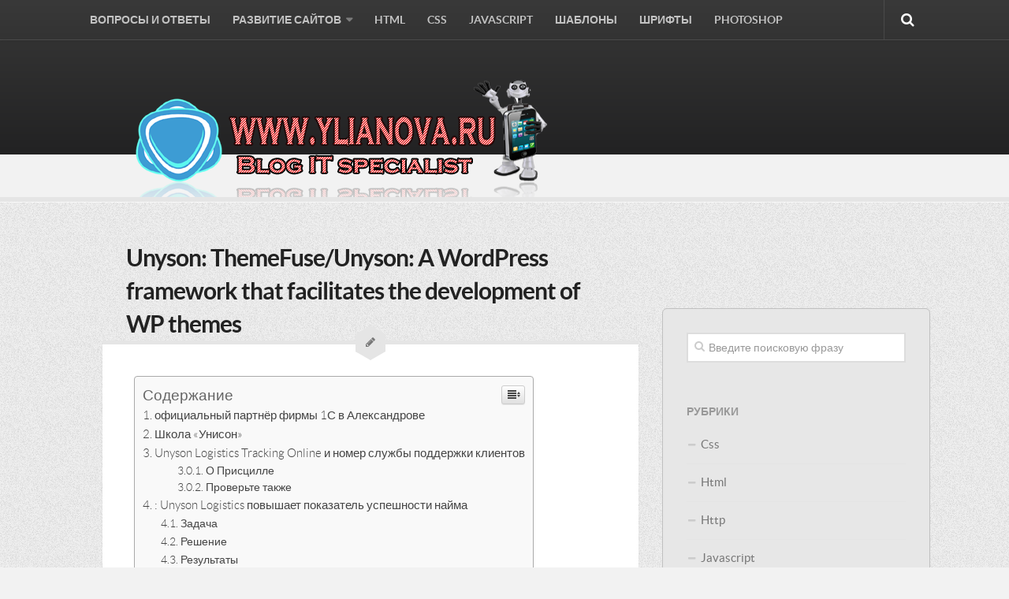

--- FILE ---
content_type: text/html; charset=UTF-8
request_url: https://ylianova.ru/raznoe-2/unyson-themefuse-unyson-a-wordpress-framework-that-facilitates-the-development-of-wp-themes.html
body_size: 35616
content:
<!DOCTYPE html><html class="no-js" lang="ru-RU"><head><meta charset="UTF-8"><meta name="viewport" content="width=device-width, initial-scale=1.0"><style media="all">img:is([sizes="auto" i],[sizes^="auto," i]){contain-intrinsic-size:3000px 1500px}.yarpp_pro_msg{border:1px ridge #d0d0d0;padding:.4em 2em .8em;text-align:justify}.yarpp_pro_msg strong{display:inline-block;text-align:center;width:100%;color:orange}.yarpp_help{position:relative;display:inline-block;background:transparent url(//ylianova.ru/wp-content/plugins/yet-another-related-posts-plugin/style/../../../../wp-includes/images/wpicons.png) no-repeat -520px -20px;vertical-align:text-bottom;width:20px;height:20px}.yarpp_help_msg{position:absolute;left:25px;display:none;border:1px solid #d0d0d0;width:250px;text-align:justify;padding:10px 15px;background-color:#fff;box-shadow:0 0 .4em -.15em #333;z-index:100}.yarpp_help:hover .yarpp_help_msg{display:block}
/*! This file is auto-generated */
.wp-block-button__link{color:#fff;background-color:#32373c;border-radius:9999px;box-shadow:none;text-decoration:none;padding:calc(.667em + 2px) calc(1.333em + 2px);font-size:1.125em}.wp-block-file__button{background:#32373c;color:#fff;text-decoration:none}.wp-pagenavi{clear:both}.wp-pagenavi a,.wp-pagenavi span{text-decoration:none;border:1px solid #bfbfbf;padding:3px 5px;margin:2px}.wp-pagenavi a:hover,.wp-pagenavi span.current{border-color:#000}.wp-pagenavi span.current{font-weight:700}@font-face{font-family:ez-toc-icomoon;src:url(//ylianova.ru/wp-content/plugins/easy-table-of-contents/vendor/icomoon/fonts/ez-toc-icomoon.eot?-5j7dhv);src:url(//ylianova.ru/wp-content/plugins/easy-table-of-contents/vendor/icomoon/fonts/ez-toc-icomoon.eot?#iefix-5j7dhv) format('embedded-opentype'),url(//ylianova.ru/wp-content/plugins/easy-table-of-contents/vendor/icomoon/fonts/ez-toc-icomoon.ttf?-5j7dhv) format('truetype'),url(//ylianova.ru/wp-content/plugins/easy-table-of-contents/vendor/icomoon/fonts/ez-toc-icomoon.woff?-5j7dhv) format('woff'),url(//ylianova.ru/wp-content/plugins/easy-table-of-contents/vendor/icomoon/fonts/ez-toc-icomoon.svg?-5j7dhv#ez-toc-icomoon) format('svg');font-weight:400;font-style:normal}#ez-toc-container{background:#f9f9f9;border:1px solid #aaa;border-radius:4px;-webkit-box-shadow:0 1px 1px rgba(0,0,0,.05);box-shadow:0 1px 1px rgba(0,0,0,.05);display:table;margin-bottom:1em;padding:10px;position:relative;width:auto}.ez-toc-widget-container{position:relative;white-space:nowrap}#ez-toc-container.ez-toc-light-blue{background:#edf6ff}#ez-toc-container.ez-toc-white{background:#fff}#ez-toc-container.ez-toc-black{background:#000}#ez-toc-container.ez-toc-transparent{background:0 0}.ez-toc-widget-container ul.ez-toc-list{padding:0 10px}#ez-toc-container ul ul,.ez-toc div.ez-toc-widget-container ul ul{margin-left:1.5em}#ez-toc-container li,#ez-toc-container ul{padding:0}#ez-toc-container li,#ez-toc-container ul,#ez-toc-container ul li,.ez-toc-widget-container,.ez-toc-widget-container li{background:0 0;list-style:none;line-height:1.6;margin:0;overflow:hidden;z-index:1}.btn.active,.ez-toc-btn,.ez-toc-btn-default.active,.ez-toc-btn-default:active,.ez-toc-btn:active{background-image:none}#ez-toc-container p.ez-toc-title{text-align:left;line-height:1.45;margin:0;padding:0}.ez-toc-title-container{display:table;width:100%}.ez-toc-title,.ez-toc-title-toggle{display:table-cell;text-align:left;vertical-align:middle}#ez-toc-container.ez-toc-black p.ez-toc-title{color:#fff}#ez-toc-container div.ez-toc-title-container+ul.ez-toc-list{margin-top:1em}.ez-toc-wrap-left{float:left;margin-right:10px}.ez-toc-wrap-right{float:right;margin-left:10px}#ez-toc-container a{color:#444;text-decoration:none;text-shadow:none}#ez-toc-container a:visited{color:#9f9f9f}#ez-toc-container a:hover{text-decoration:underline}#ez-toc-container.ez-toc-black a,#ez-toc-container.ez-toc-black a:visited{color:#fff}#ez-toc-container a.ez-toc-toggle{color:#444}#ez-toc-container.counter-flat ul,#ez-toc-container.counter-hierarchy ul,.ez-toc-widget-container.counter-flat ul,.ez-toc-widget-container.counter-hierarchy ul{counter-reset:item}#ez-toc-container.counter-numeric li,.ez-toc-widget-container.counter-numeric li{list-style-type:decimal;list-style-position:inside}#ez-toc-container.counter-decimal ul.ez-toc-list li a:before,.ez-toc-widget-container.counter-decimal ul.ez-toc-list li a:before{content:counters(item,".") ". ";counter-increment:item}#ez-toc-container.counter-roman li a:before,.ez-toc-widget-container.counter-roman ul.ez-toc-list li a:before{content:counters(item,".",upper-roman) ". ";counter-increment:item}.ez-toc-widget-container ul.ez-toc-list li:before{content:' ';position:absolute;left:0;right:0;height:30px;line-height:30px;z-index:-1}.ez-toc-widget-container ul.ez-toc-list li.active:before{background-color:#ededed}.ez-toc-widget-container li.active>a{font-weight:900}.ez-toc-btn{display:inline-block;padding:6px 12px;margin-bottom:0;font-size:14px;font-weight:400;line-height:1.428571429;text-align:center;white-space:nowrap;vertical-align:middle;cursor:pointer;border:1px solid transparent;border-radius:4px;-webkit-user-select:none;-moz-user-select:none;-ms-user-select:none;-o-user-select:none;user-select:none}.ez-toc-btn:focus{outline:#333 dotted thin;outline:-webkit-focus-ring-color auto 5px;outline-offset:-2px}.ez-toc-btn:focus,.ez-toc-btn:hover{color:#333;text-decoration:none}.ez-toc-btn.active,.ez-toc-btn:active{background-image:none;outline:0;-webkit-box-shadow:inset 0 3px 5px rgba(0,0,0,.125);box-shadow:inset 0 3px 5px rgba(0,0,0,.125)}.ez-toc-btn-default{color:#333;background-color:#fff;-webkit-box-shadow:inset 0 1px 0 rgba(255,255,255,.15),0 1px 1px rgba(0,0,0,.075);box-shadow:inset 0 1px 0 rgba(255,255,255,.15),0 1px 1px rgba(0,0,0,.075)}.ez-toc-btn-default.active,.ez-toc-btn-default:active,.ez-toc-btn-default:focus,.ez-toc-btn-default:hover{color:#333;background-color:#ebebeb;border-color:#adadad}.ez-toc-btn-sm,.ez-toc-btn-xs{padding:5px 10px;font-size:12px;line-height:1.5;border-radius:3px}.ez-toc-glyphicon,[class*=ez-toc-icon-]{font-style:normal;font-weight:400;line-height:1;-webkit-font-smoothing:antialiased;-moz-osx-font-smoothing:grayscale}.ez-toc-btn-xs{padding:1px 5px}.ez-toc-btn-default:active{-webkit-box-shadow:inset 0 3px 5px rgba(0,0,0,.125);box-shadow:inset 0 3px 5px rgba(0,0,0,.125)}.ez-toc-btn-default{text-shadow:0 1px 0 #fff;background-image:-webkit-gradient(linear,left 0,left 100%,from(#fff),to(#e0e0e0));background-image:-webkit-linear-gradient(top,#fff 0,#e0e0e0 100%);background-image:-moz-linear-gradient(top,#fff 0,#e0e0e0 100%);background-image:linear-gradient(to bottom,#fff 0,#e0e0e0 100%);background-repeat:repeat-x;border-color:#ccc;filter:progid:DXImageTransform.Microsoft.gradient(startColorstr='#ffffffff',endColorstr='#ffe0e0e0',GradientType=0);filter:progid:DXImageTransform.Microsoft.gradient(enabled=false)}.ez-toc-btn-default:focus,.ez-toc-btn-default:hover{background-color:#e0e0e0;background-position:0 -15px}.ez-toc-btn-default.active,.ez-toc-btn-default:active{background-color:#e0e0e0;border-color:#dbdbdb}.ez-toc-pull-right{float:right!important;margin-left:10px}.ez-toc-glyphicon{position:relative;top:1px;display:inline-block;font-family:'Glyphicons Halflings'}.ez-toc-glyphicon:empty{width:1em}.ez-toc-toggle i.ez-toc-glyphicon{font-size:16px;margin-left:2px}[class*=ez-toc-icon-]{font-family:ez-toc-icomoon!important;speak:none;font-variant:normal;text-transform:none}.ez-toc-icon-toggle:before{content:"\e87a"}div#ez-toc-container p.ez-toc-title{font-size:120%}div#ez-toc-container p.ez-toc-title{font-weight:500}div#ez-toc-container ul li{font-size:95%}html,body,div,span,applet,object,iframe,h1,h2,h3,h4,h5,h6,p,blockquote,pre,a,abbr,acronym,address,big,cite,code,del,dfn,em,img,ins,kbd,q,s,samp,small,strike,strong,sub,sup,tt,var,b,u,i,center,dl,dt,dd,ol,ul,li,fieldset,form,label,legend,table,caption,tbody,tfoot,thead,tr,th,td,article,aside,canvas,details,embed,figure,figcaption,footer,header,hgroup,menu,nav,output,ruby,section,summary,time,mark,audio,video{margin:0;padding:0;border:0;font-size:100%;font:inherit;vertical-align:baseline}article,aside,details,figcaption,figure,footer,header,hgroup,menu,nav,section{display:block}ol,ul{list-style:none}blockquote,q{quotes:none}blockquote:before,blockquote:after,q:before,q:after{content:'';content:none}table{border-collapse:collapse;border-spacing:0}body{background:#f2f2f2;font-size:16px;line-height:1.6em;color:#666;font-weight:300}::selection{background:#e8554e;color:#fff}::-moz-selection{background:#e8554e;color:#fff}a{color:#e8554e;text-decoration:none;outline:0}a:hover{color:#444}img{max-width:100%;height:auto}a,a:before,a:after{-webkit-transition-property:background color;-webkit-transition-duration:.2s;-webkit-transition-timing-function:ease;-moz-transition-property:background color;-moz-transition-duration:.2s;-moz-transition-timing-function:ease;-o-transition-property:background color;-o-transition-duration:.2s;-o-transition-timing-function:ease;transition-property:background color;transition-duration:.2s;transition-timing-function:ease}a img{-webkit-transition:opacity .2s ease;-moz-transition:opacity .2s ease;-o-transition:opacity .2s ease;transition:opacity .2s ease}address,cite,em{font-style:italic}strong{font-weight:600}.left,.alignleft{float:left}.right,.alignright{float:right}.aligncenter{margin-left:auto;margin-right:auto}.clear{clear:both;display:block;overflow:hidden;visibility:hidden;width:0;height:0}.group:before,.group:after{content:"";display:table}.group:after{clear:both}.group{zoom:1}.fa{width:1em;text-align:center}.themeform input,.themeform textarea,.themeform button,.themeform select,.themeform label{font-size:14px}.themeform input::-moz-focus-inner,.themeform button::-moz-focus-inner{border:0;padding:0}.themeform input[type=text],.themeform input[type=password],.themeform input[type=email],.themeform input[type=submit],.themeform button,.themeform textarea{margin:0;-moz-box-sizing:border-box;-webkit-box-sizing:border-box;box-sizing:border-box;-webkit-border-radius:0;border-radius:0}.themeform input,.themeform textarea,.themeform button{-moz-appearance:none;-webkit-appearance:none;-moz-transition:all .2s ease;-webkit-transition:all .2s ease;transition:all .2s ease}.themeform input[type=checkbox]{-moz-appearance:checkbox;-webkit-appearance:checkbox}.themeform input[type=radio]{-moz-appearance:radio;-webkit-appearance:radio}.themeform label{font-weight:600;color:#444}.themeform input[type=text],.themeform input[type=password],.themeform input[type=email],.themeform textarea{background:#fff;border:2px solid #ddd;color:#777;display:block;max-width:100%;outline:none;padding:7px 8px}.themeform input[type=text]:focus,.themeform input[type=password]:focus,.themeform input[type=email]:focus,.themeform textarea:focus{border-color:#e8554e;color:#444;-webkit-box-shadow:0 0 3px rgba(0,0,0,.1);box-shadow:0 0 3px rgba(0,0,0,.1)}.themeform label .required{color:#e8554e}.themeform input[type=submit],.themeform button[type=submit]{background:#e8554e;color:#fff;padding:8px 14px;font-weight:600;display:inline-block;border:none;cursor:pointer;-webkit-border-radius:3px;border-radius:3px}.themeform input[type=submit]:hover,.themeform button[type=submit]:hover{background:#444}.themeform.searchform div{position:relative}.themeform.searchform div input{padding-left:26px;line-height:20px}.themeform.searchform div:after{color:#ccc;line-height:24px;font-size:14px;content:"\f002";position:absolute;left:10px;top:5px;font-family:FontAwesome}.entry{font-size:16px;line-height:1.8}.entry p,.entry dd{margin-bottom:1em}.entry dt{color:#444}.entry ol,.entry ul{margin:0 0 15px 30px}.entry ol ol,.entry ol ul,.entry ul ul,.entry ul ol{margin-bottom:0}.entry li{margin:0}.entry ul li,.entry ol ul li{list-style:square}.entry ol li,.entry ol ul ol li{list-style:decimal}.entry dt{font-weight:600}.entry address{margin-bottom:1em}.entry blockquote{position:relative;color:#777;font-style:italic;margin:0 0 20px;padding-left:50px}.entry blockquote p{margin-bottom:.75em}.entry blockquote:before{content:"\f10d";color:#ccc;font-size:32px;font-style:normal;font-family:FontAwesome;text-align:center;position:absolute;left:0;top:0}.entry code,.entry pre{font-family:Monaco,"Courier New","DejaVu Sans Mono","Bitstream Vera Sans Mono",monospace;font-size:11px}.entry pre{background:url([data-uri]) repeat top;padding:18px 20px;margin:30px 0;border:1px solid #ddd;line-height:19px;white-space:pre-wrap;word-wrap:break-word;overflow-x:auto;overflow-y:hidden}.entry code{background:#eee;padding:0 3px}.entry ins{background:#fff486}.entry sub,.entry sup{font-size:62.5%}.entry sub{vertical-align:sub}.entry sup{vertical-align:super}.entry img.size-auto,.entry img.size-large,.entry img.size-medium,.entry attachment img{max-width:100%;height:auto}.entry img.alignleft{margin:18px 20px 18px 0}.entry img.alignright{margin:18px 0 18px 20px}.entry img.aligncenter{margin:18px auto;clear:both;display:block}.entry img .size-full{width:100%!important}.entry .gallery img,.entry img.wp-smiley{margin:0}.entry .wp-caption{background:#f1f1f1;max-width:100%;margin-bottom:14px;text-align:center}.entry .wp-caption-text{font-style:italic}.entry .wp-caption a{border-bottom:none}.entry .wp-caption img{margin:0;max-width:100%;height:auto}.entry .wp-caption.alignleft{margin-right:20px}.entry .wp-caption.alignright{margin-left:20px}.entry .wp-caption.alignnone{width:100%!important;overflow:hidden}.entry .wp-caption.alignnone img{margin:0 auto;max-width:100%!important}.entry .wp-caption-text{color:#999;font-size:13px;padding:0 0 8px;margin:0}.entry table{font-size:14px;margin-bottom:1.5em;width:100%;text-align:center}.entry table tr.alt{background:#e9e9e9}.entry table td{border-bottom:1px solid #e9e9e9;text-align:center;padding:5px;vertical-align:middle}.entry table th{font-weight:600;text-align:center;border-top:1px solid #e9e9e9;border-bottom:1px solid #e9e9e9;padding:10px 5px}.entry .gallery{clear:both;overflow:hidden;width:100%;margin:15px 0!important}.entry .gallery img{display:block;width:100%;height:auto;border-width:1px 2px!important;border-color:transparent!important}.entry .gallery .gallery-item{position:relative;overflow:hidden;border-color:transparent;margin-top:0!important}.entry .gallery .gallery-caption{background:rgba(255,255,255,.8);color:#333;font-size:13px;font-weight:400;padding:10px 0;text-align:left;text-indent:10px;font-style:normal;margin:0;bottom:-44px;left:2px;right:2px;overflow:hidden;position:absolute;text-overflow:ellipsis;white-space:nowrap;width:100%;transition:all .2s ease;-o-transition:all .2s ease;-moz-transition:all .2s ease;-webkit-transition:all .2s ease}.entry .gallery .gallery-item:hover .gallery-caption{bottom:0}.entry .gallery-columns-5 .gallery-caption,.entry .gallery-columns-6 .gallery-caption,.entry .gallery-columns-7 .gallery-caption,.entry .gallery-columns-8 .gallery-caption,.entry .gallery-columns-9 .gallery-caption{display:none!important}h1,h2,h3,h4,h5,h6{color:#444;font-weight:600;-ms-word-wrap:break-word;word-wrap:break-word}.entry h1 span,.entry h2 span,.entry h3 span,.entry h4 span,.entry h5 span,.entry h6 span{color:#bbb}.entry h1,.entry h2,.entry h3,.entry h4,.entry h5,.entry h6{margin-bottom:14px;font-weight:400;line-height:1.3em}.entry h1{font-size:38px;letter-spacing:-1px}.entry h2{font-size:34px;letter-spacing:-.7px}.entry h3{font-size:28px;letter-spacing:-.5px}.entry h4{font-size:24px;letter-spacing:-.3px}.entry h5{font-size:20px;font-weight:600}.entry h6{font-size:18px;font-weight:600}.heading,#reply-title{color:#222;font-weight:400;font-size:18px;text-transform:uppercase;font-weight:600;margin-bottom:1em}.heading i{font-size:22px;margin-right:6px}#wrapper{min-width:1024px;height:100%}.container{max-width:1080px;min-width:1080px;width:100%;margin:0 auto;position:relative}.main{position:relative;min-height:600px}.content{width:100%;position:relative}.pad{padding:30px 30px 20px}.pad.post-content,.pad.format-container{padding-left:40px;padding-right:40px}#header .pad{padding:0 30px !important}.boxed #wrapper{max-width:1380px;margin:0 auto}.boxed .container{padding:0}.boxed #header,.boxed #page{background:#f2f2f2}.col-2cl .main{background:none repeat-y right 0;padding-right:340px}.col-2cl .s1{float:right;margin-right:-340px}.col-2cl .content{float:left}.col-2cr .main{background:none repeat-y left 0;padding-left:340px}.col-2cr .s1{float:left;margin-left:-340px}.col-2cr .content{float:right}#wrapper{background:url(//ylianova.ru/wp-content/themes/anew/img/content-bg.png) repeat top left}.sidebar{padding-bottom:20px;position:relative;z-index:2;border:1px solid silver;background:#e7e7e7;border-radius:6px;box-sizing:border-box;margin-top:115px}.sidebar .pad{padding-left:20px;padding-right:20px}.sidebar-toggle{display:none;text-align:center;cursor:pointer;width:100%;height:50px;-webkit-box-shadow:inset 0 -1px 0 rgba(255,255,255,.1);box-shadow:inset 0 -1px 0 rgba(255,255,255,.1)}.sidebar-toggle i{font-size:38px;color:#fff;padding:5px 0}.s1-expand .s1{-moz-transition:width .2s ease;-webkit-transition:width .2s ease;transition:width .2s ease}.icon-sidebar-toggle:before{font-family:FontAwesome}.col-2cl .s1 .icon-sidebar-toggle:before{content:"\f100"}.col-2cr .s1 .icon-sidebar-toggle:before{content:"\f101"}.s1{width:340px;z-index:2}.s1:hover{z-index:98}.s1 .sidebar-toggle{background:#e8554e}.grid{margin-right:3.2%;float:left;display:inline;position:relative}.last{clear:right;margin-right:0!important}.one-full{margin-right:0;width:100%;overflow:hidden}.one-half{width:48.4%}.one-third{width:31.2%}.two-third{width:65.6%}.one-fourth{width:22.6%}.three-fourth{width:74.2%}.one-fifth{width:17.4%}.two-fifth{width:38.1%}.three-fifth{width:58.7%}.four-fifth{width:79.4%}body,input,textarea,button,select,label{font-family:"Lato","Helvetica Neue",Helvetica,Arial,sans-serif}@font-face{font-family:'Lato';src:url(//ylianova.ru/wp-content/themes/anew/fonts/lato-lig-webfont.eot);src:url(//ylianova.ru/wp-content/themes/anew/fonts/lato-lig-webfont.eot?#iefix) format('embedded-opentype'),url(//ylianova.ru/wp-content/themes/anew/fonts/lato-lig-webfont.woff) format('woff'),url(//ylianova.ru/wp-content/themes/anew/fonts/lato-lig-webfont.ttf) format('truetype'),url(//ylianova.ru/wp-content/themes/anew/fonts/lato-lig-webfont.svg#latolight) format('svg');font-weight:300;font-style:normal}@font-face{font-family:'Lato';src:url(//ylianova.ru/wp-content/themes/anew/fonts/lato-ligita-webfont.eot);src:url(//ylianova.ru/wp-content/themes/anew/fonts/lato-ligita-webfont.eot?#iefix) format('embedded-opentype'),url(//ylianova.ru/wp-content/themes/anew/fonts/lato-ligita-webfont.woff) format('woff'),url(//ylianova.ru/wp-content/themes/anew/fonts/lato-ligita-webfont.ttf) format('truetype'),url(//ylianova.ru/wp-content/themes/anew/fonts/lato-ligita-webfont.svg#latolight_italic) format('svg');font-weight:300;font-style:italic}@font-face{font-family:'Lato';src:url(//ylianova.ru/wp-content/themes/anew/fonts/lato-reg-webfont.eot);src:url(//ylianova.ru/wp-content/themes/anew/fonts/lato-reg-webfont.eot?#iefix) format('embedded-opentype'),url(//ylianova.ru/wp-content/themes/anew/fonts/lato-reg-webfont.woff) format('woff'),url(//ylianova.ru/wp-content/themes/anew/fonts/lato-reg-webfont.ttf) format('truetype'),url(//ylianova.ru/wp-content/themes/anew/fonts/lato-reg-webfont.svg#latoregular) format('svg');font-weight:400;font-style:normal}@font-face{font-family:'Lato';src:url(//ylianova.ru/wp-content/themes/anew/fonts/lato-regita-webfont.eot);src:url(//ylianova.ru/wp-content/themes/anew/fonts/lato-regita-webfont.eot?#iefix) format('embedded-opentype'),url(//ylianova.ru/wp-content/themes/anew/fonts/lato-regita-webfont.woff) format('woff'),url(//ylianova.ru/wp-content/themes/anew/fonts/lato-regita-webfont.ttf) format('truetype'),url(//ylianova.ru/wp-content/themes/anew/fonts/lato-regita-webfont.svg#latoitalic) format('svg');font-weight:400;font-style:italic}@font-face{font-family:'Lato';src:url(//ylianova.ru/wp-content/themes/anew/fonts/lato-bol-webfont.eot);src:url(//ylianova.ru/wp-content/themes/anew/fonts/lato-bol-webfont.eot?#iefix) format('embedded-opentype'),url(//ylianova.ru/wp-content/themes/anew/fonts/lato-bol-webfont.woff) format('woff'),url(//ylianova.ru/wp-content/themes/anew/fonts/lato-bol-webfont.ttf) format('truetype'),url(//ylianova.ru/wp-content/themes/anew/fonts/lato-bol-webfont.svg#latobold) format('svg');font-weight:700;font-style:normal}@font-face{font-family:'Lato';src:url(//ylianova.ru/wp-content/themes/anew/fonts/lato-bolita-webfont.eot);src:url(//ylianova.ru/wp-content/themes/anew/fonts/lato-bolita-webfont.eot?#iefix) format('embedded-opentype'),url(//ylianova.ru/wp-content/themes/anew/fonts/lato-bolita-webfont.woff) format('woff'),url(//ylianova.ru/wp-content/themes/anew/fonts/lato-bolita-webfont.ttf) format('truetype'),url(//ylianova.ru/wp-content/themes/anew/fonts/lato-bolita-webfont.svg#latobold_italic) format('svg');font-weight:700;font-style:italic}@font-face{font-family:'Lato';src:url(//ylianova.ru/wp-content/themes/anew/fonts/lato-bla-webfont.eot);src:url(//ylianova.ru/wp-content/themes/anew/fonts/lato-bla-webfont.eot?#iefix) format('embedded-opentype'),url(//ylianova.ru/wp-content/themes/anew/fonts/lato-bla-webfont.woff) format('woff'),url(//ylianova.ru/wp-content/themes/anew/fonts/lato-bla-webfont.ttf) format('truetype'),url(//ylianova.ru/wp-content/themes/anew/fonts/lato-bla-webfont.svg#latoblack) format('svg');font-weight:900;font-style:normal}.video-container{position:relative;padding-bottom:56.25%;height:0;overflow:hidden}.video-container iframe,.video-container object,.video-container embed,.video-container video{position:absolute;top:0;left:0;width:100%;height:100%}.image-container{position:relative}.image-container img{display:block;width:100%;height:auto}.image-caption{background:rgba(0,0,0,.7);color:#eee;font-size:13px;line-height:1.4em;padding:7px 10px;position:absolute;bottom:4px;left:4px;margin-right:4px;-webkit-border-radius:3px;border-radius:3px;-webkit-box-shadow:inset 0 1px 1px rgba(0,0,0,.4),0 1px 0 rgba(255,255,255,.03);box-shadow:inset 0 1px 1px rgba(0,0,0,.4),0 1px 0 rgba(255,255,255,.03)}.social-links{float:right;text-align:center;position:relative;padding-top:40px;font-weight:400}.social-links li{display:inline-block;margin-left:8px;line-height:16px;font-size:0}.social-links li a{display:block!important;position:relative;text-align:center}.social-links .social-tooltip{color:#222;font-size:28px;display:inline;position:relative;z-index:98}.social-links .social-tooltip:hover{color:#444;text-decoration:none}.social-links .social-tooltip:hover:after{top:-36px;background:#fff;font-size:14px;color:#666;content:attr(title);display:block;right:0;padding:5px 15px;position:absolute;white-space:nowrap;-webkit-border-radius:3px;border-radius:3px;-webkit-box-shadow:0 0 3px rgba(0,0,0,.1);box-shadow:0 0 3px rgba(0,0,0,.1)}.social-links .social-tooltip:hover:before{top:-10px;right:8px;border:solid;border-color:#fff transparent;border-width:5px 5px 0;content:"";display:block;position:absolute;z-index:1}.page-title{background:#e5e5e5;border-bottom:1px solid #fbfbfb;font-size:14px;margin-bottom:50px;position:relative;-webkit-border-radius:2px;border-radius:2px}.page-title.pad{padding-top:15px;padding-bottom:15px}.page-title:before{content:'';display:inline-block;border-left:10px solid transparent;border-right:10px solid transparent;border-top:10px solid #e5e5e5;position:absolute;bottom:-10px;left:50%;margin-left:-10px}.page-title a,.page-title span{color:#999}.page-title a:hover{color:#222}.page-title i{margin-right:6px}.page-title h1,.page-title h2,.page-title h4{text-transform:uppercase}.page-title .category-description{font-size:16px;margin:10px 0}.page-title .themeform{margin:10px 0}.page-title .themeform input[type=text]{width:100%}.page-title-single{color:#222;font-size:30px;font-weight:600;letter-spacing:-.5px;line-height:1.4em;margin-bottom:14px}.page-title-single span{color:#999;font-weight:300}.page-image{overflow:hidden;position:relative;margin:0 0 30px}.page-image-text{position:absolute;top:50%;margin-top:-35px;width:100%;text-align:center}.page-image-text .caption{color:#fff;font-size:44px;line-height:70px;text-transform:uppercase;font-weight:600;text-shadow:0 0 20px rgba(0,0,0,.5)}.page-image-text .description{display:block;color:#fff;font-size:14px;line-height:36px;font-weight:300}.page-image-text .description i{background:rgba(0,0,0,.7);opacity:.9;font-style:normal;padding:6px 10px;-webkit-border-radius:4px;border-radius:4px}.pagination{margin-bottom:15px}.pagination a{font-size:18px;font-weight:600}.thumb-icon{background:rgba(0,0,0,.7);color:#fff;text-align:center;display:block;width:32px;height:32px;position:absolute;bottom:20px;left:20px;-webkit-border-radius:4px;border-radius:4px;-moz-transition:all .7s ease;-webkit-transition:all .7s ease;transition:all .7s ease;-webkit-box-shadow:0 0 2px rgba(255,255,255,.4);box-shadow:0 0 2px rgba(255,255,255,.4);-webkit-transform:rotate(45deg);-moz-transform:rotate(45deg);-ms-transform:rotate(45deg);-o-transform:rotate(45deg);transform:rotate(45deg)}.thumb-icon i{font-size:18px;padding:7px 0;-webkit-transform:rotate(-45deg);-moz-transform:rotate(-45deg);-ms-transform:rotate(-45deg);-o-transform:rotate(-45deg);transform:rotate(-45deg)}.thumb-icon .fa-play{margin:-1px 0 0 2px}.thumb-icon.small{width:24px;height:24px;position:absolute;bottom:50%;left:50%;margin:0 0 -12px -12px;-webkit-border-radius:3px;border-radius:3px}.thumb-icon.small .fa{font-size:12px;line-height:16px;padding:5px 0}.hex{width:150px;height:86px;background-color:#ccc;color:#fff;z-index:2;background-repeat:no-repeat;background-position:50% 50%;position:relative;float:left;text-align:center;zoom:1;-webkit-background-size:auto 173px;-moz-background-size:auto 173px;-ms-background-size:auto 173px;-o-background-size:auto 173px}.hex .hex-inner{position:relative;z-index:4}.hex a{z-index:4;display:block;width:100%;height:100%;text-indent:-9999em;position:absolute;top:0;left:0}.hex .corner-1,.hex .corner-2{background:inherit;position:absolute;top:0;left:0;width:100%;height:100%;z-index:1;overflow:hidden;-webkit-backface-visibility:hidden;-moz-backface-visibility:hidden;-ms-backface-visibility:hidden;-o-backface-visibility:hidden;backface-visibility:hidden}.hex .corner-1{z-index:-1;-webkit-transform:rotate(60deg);-moz-transform:rotate(60deg);-ms-transform:rotate(60deg);-o-transform:rotate(60deg);transform:rotate(60deg)}.hex .corner-2{-webkit-transform:rotate(-60deg);-moz-transform:rotate(-60deg);-ms-transform:rotate(-60deg);-o-transform:rotate(-60deg);transform:rotate(-60deg)}.hex .corner-1:before,.hex .corner-2:before{width:173px;height:173px;background:inherit;background-repeat:no-repeat;content:'';position:absolute;top:0;left:0;z-index:3;-webkit-backface-visibility:hidden;-moz-backface-visibility:hidden;-ms-backface-visibility:hidden;-o-backface-visibility:hidden;backface-visibility:hidden}.hex .corner-1:before{-webkit-transform:rotate(-60deg) translate(-87px,0px);-moz-transform:rotate(-60deg) translate(-87px,0px);-ms-transform:rotate(-60deg) translate(-87px,0px);-o-transform:rotate(-60deg) translate(-87px,0px);transform:rotate(-60deg) translate(-87px,0px);-webkit-transform-origin:0 0;-moz-transform-origin:0 0;-ms-transform-origin:0 0;-o-transform-origin:0 0;transform-origin:0 0}.hex .corner-2:before{bottom:0;-webkit-transform:rotate(60deg) translate(-48px,-11px);-moz-transform:rotate(60deg) translate(-48px,-11px);-ms-transform:rotate(60deg) translate(-48px,-11px);-o-transform:rotate(60deg) translate(-48px,-11px);transform:rotate(60deg) translate(-48px,-11px)}.hex.hex-small{font-size:14px;width:38px;height:22px;line-height:21px}.hex.hex-small .corner-1:before,.hex.hex-small .corner-2:before{width:43px;height:43px}.hex.hex-medium{font-size:24px;width:60px;height:34px;line-height:33px}.hex.hex-medium .corner-1:before,.hex.hex-medium .corner-2:before{width:69px;height:69px}.nav-container{background:#888;font-weight:400;z-index:99;position:relative}.nav-toggle{display:none;background:#777;cursor:pointer;float:right;height:50px;width:60px;color:#fff;text-align:center}.nav-toggle i{font-size:29px;padding:10px 0}.nav-text{display:none;float:right;font-size:16px;line-height:24px;padding:13px 20px}.nav li>a:after,.nav>li>a:after{font-family:FontAwesome;display:inline-block}@media only screen and (min-width:720px){.nav-wrap{height:auto!important}.nav{font-size:0;position:relative}.nav li a{color:#ccc;display:block;line-height:20px}.nav li>a:after{content:"\f0da";float:right;opacity:.5}.nav>li>a:after{content:"\f0d7";float:none;margin-left:6px;font-size:14px}.nav li>a:only-child:after{content:"";margin:0}#footer .nav li>a:after{content:"\f0da"}#footer .nav>li>a:after{content:"\f0d8"}#footer .nav li>a:only-child:after{content:""}.nav>li{font-size:14px;font-weight:600;text-transform:uppercase;border-right:1px solid #999;display:inline-block;position:relative}.nav>li>a{padding:15px 14px}.nav>li>a:hover,.nav>li:hover>a{background:#777}.nav li>a:hover,.nav li:hover>a,.nav li.current_page_item>a,.nav li.current-menu-item>a,.nav li.current-menu-ancestor>a,.nav li.current-post-parent>a{color:#fff}.nav li:hover>ul{display:block}.nav ul{display:none;background:#777;position:absolute;left:0;top:50px;width:180px;padding:10px 0;z-index:2;-webkit-transform:translateZ(0);-webkit-box-shadow:0 2px 2px rgba(0,0,0,.15);box-shadow:0 2px 2px rgba(0,0,0,.15)}.nav ul li{font-size:13px;position:relative;display:block;padding:0}.nav ul li a{padding:10px 20px}.nav ul li:last-child{border-bottom:0!important}.nav ul ul{position:absolute;top:-10px;left:180px}}@media only screen and (max-width:719px){.nav{font-weight:600}.nav-container{text-transform:none}.nav-toggle,.nav-text{display:block}.nav-wrap{position:relative;float:left;width:100%;height:0;overflow:hidden}.nav-wrap.transition{-webkit-transition:height .35s ease;-moz-transition:height .35s ease;-o-transition:height .35s ease;transition:height .35s ease}.expand .nav-wrap{height:auto}.nav{float:left;width:100%}.nav li a{line-height:20px;display:block;padding:8px 20px}.nav li li a{padding-left:15px;padding-right:15px}.nav li>a:after{content:'\f0d7';opacity:.5;margin-left:6px}.nav>li>a:after{content:'\f0d7';font-size:14px}.nav li>a:only-child:after{content:''}.nav>li{font-size:15px}.nav li>a:hover,.nav li.current_page_item>a,.nav li.current-menu-item>a,.nav li.current-post-parent>a{color:#fff}.nav ul{display:block!important;margin-left:40px}.nav ul li{font-size:14px;font-weight:300}.nav ul li a{padding-top:6px;padding-bottom:6px}}#header{border-bottom:6px solid #e5e5e5;position:relative;overflow:hidden;-webkit-box-shadow:0 1px 0 rgba(255,255,255,.7);box-shadow:0 1px 0 rgba(255,255,255,.7);background:#f2f2f2}.site-title{font-size:42px;font-weight:900;letter-spacing:-.5px;float:left;line-height:80px;padding:10px 0;position:relative;bottom:-60px;margin-top:-20px}.site-title a{display:block;color:#222;max-width:100%}.site-title a img{display:block;max-width:100%;max-height:200px;height:auto;padding:0;margin:0 auto}.site-description{font-size:18px;font-style:italic;color:#222;color:rgba(0,0,0,.4);float:left;margin-left:20px;line-height:80px;padding:10px 0 0}.site-image{display:block;margin:0 auto;max-height:400px}.light-header-text .site-title a{color:#fff}.light-header-text .site-description{color:#fff;color:rgba(255,255,255,.6)}.light-header-text #header .social-links .social-tooltip{color:#fff}.light-header-text #header .social-links .social-tooltip:hover{color:rgba(255,255,255,.8)}.toggle-search{color:#fff;font-size:18px;line-height:24px;cursor:pointer;padding:13px 20px;display:block;position:absolute;right:0;top:-50px;-webkit-box-shadow:-1px 0 0 rgba(255,255,255,.1);box-shadow:-1px 0 0 rgba(255,255,255,.1)}.toggle-search:hover,.toggle-search.active{background:rgba(0,0,0,.15);color:#fff}.search-expand{display:none;background:#222;position:absolute;top:0;right:0;width:340px;-webkit-box-shadow:0 1px 0 rgba(255,255,255,.1);box-shadow:0 1px 0 rgba(255,255,255,.1)}.search-expand-inner{background:rgba(0,0,0,.15);padding:15px}.search-expand .themeform input{width:100%;border:2px solid #e2e2e2;border-radius:0}#header:before{content:'';width:100%;height:60%;background:rgba(51,51,51,1);background:-moz-linear-gradient(top,rgba(51,51,51,1) 0%,rgba(34,34,35,1) 100%);background:-webkit-gradient(left top,left bottom,color-stop(0%,rgba(51,51,51,1)),color-stop(100%,rgba(34,34,35,1)));background:-webkit-linear-gradient(top,rgba(51,51,51,1) 0%,rgba(34,34,35,1) 100%);background:-o-linear-gradient(top,rgba(51,51,51,1) 0%,rgba(34,34,35,1) 100%);background:-ms-linear-gradient(top,rgba(51,51,51,1) 0%,rgba(34,34,35,1) 100%);background:linear-gradient(to bottom,rgba(51,51,51,1) 0%,rgba(34,34,35,1) 100%);filter:progid:DXImageTransform.Microsoft.gradient(startColorstr='#333333',endColorstr='#222223',GradientType=0);position:absolute;top:46px;left:0}#nav-topbar.nav-container{background:#222;background:rgba(57,57,57,1);background:-moz-linear-gradient(top,rgba(57,57,57,1) 0%,rgba(51,51,51,1) 100%);background:-webkit-gradient(left top,left bottom,color-stop(0%,rgba(57,57,57,1)),color-stop(100%,rgba(51,51,51,1)));background:-webkit-linear-gradient(top,rgba(57,57,57,1) 0%,rgba(51,51,51,1) 100%);background:-o-linear-gradient(top,rgba(57,57,57,1) 0%,rgba(51,51,51,1) 100%);background:-ms-linear-gradient(top,rgba(57,57,57,1) 0%,rgba(51,51,51,1) 100%);background:linear-gradient(to bottom,rgba(57,57,57,1) 0%,rgba(51,51,51,1) 100%);filter:progid:DXImageTransform.Microsoft.gradient(startColorstr='#393939',endColorstr='#333333',GradientType=0);-webkit-box-shadow:0 0 5px rgba(0,0,0,.2),0 1px 0 rgba(255,255,255,.15);box-shadow:0 0 5px rgba(0,0,0,.2),0 1px 0 rgba(255,255,255,.15)}#nav-topbar .nav-toggle{background:0 0;color:#fff;-webkit-box-shadow:inset 1px 0 0 rgba(255,255,255,.06);box-shadow:inset 1px 0 0 rgba(255,255,255,.06)}#nav-topbar .nav-text{color:#fff;color:rgba(255,255,255,.7)}@media only screen and (min-width:1025px){.full-width.topbar-enabled #header{padding-top:50px}.full-width #nav-topbar.nav-container{position:fixed;top:0;left:0;right:0;width:100%;z-index:999}.full-width.admin-bar #nav-topbar.nav-container{top:28px}}@media only screen and (min-width:720px){#nav-topbar .nav li a{color:#fff;color:rgba(255,255,255,.7)}#nav-topbar .nav>li{border-right:none}#nav-topbar .nav>li>a:hover,#nav-topbar .nav>li:hover>a{background-color:rgba(0,0,0,.1)}#nav-topbar .nav li>a:hover,#nav-topbar .nav li:hover>a,#nav-topbar .nav li.current_page_item>a,#nav-topbar .nav li.current-menu-item>a,#nav-topbar .nav li.current-menu-ancestor>a,#nav-topbar .nav li.current-post-parent>a{color:#fff}#nav-topbar .nav ul{background:#222 url([data-uri]) repeat}#nav-topbar .nav ul li{box-shadow:0 1px 0 rgba(255,255,255,.06);-webkit-box-shadow:0 1px 0 rgba(255,255,255,.06)}#nav-topbar .nav ul li:last-child{box-shadow:none;-webkit-box-shadow:none}}@media only screen and (max-width:719px){#nav-topbar .nav li a{color:#fff;color:rgba(255,255,255,.8);border-top:1px solid rgba(255,255,255,.06)}#nav-topbar .nav li>a:hover{background:rgba(0,0,0,.15);color:#fff}#nav-topbar .nav li.current_page_item>a,#nav-topbar .nav li.current-menu-item>a,#nav-topbar .nav li.current-post-parent>a{background:rgba(0,0,0,.15);color:#fff}}#page{margin:0 auto;padding:20px 0}#footer{background:#222;width:100%;font-weight:400}#footer a{color:#999}#footer a:hover{color:#ccc}#footer .pad{padding-bottom:30px}#footer-widgets{padding-top:20px}#footer-bottom{border-top:6px solid #333}#footer-bottom .pad{padding-top:40px;padding-bottom:40px}#footer-bottom a{color:#fff;color:rgba(255,255,255,.7)}#footer-bottom a:hover{color:#fff}#footer-bottom #footer-logo{display:block;margin-bottom:20px;max-height:50px;-webkit-border-radius:0;border-radius:0}#footer-bottom #copyright,#footer-bottom #credit{color:#fff;color:rgba(255,255,255,.5);font-size:15px;line-height:1.5em}#footer-bottom #back-to-top{background:#333;color:#fff;color:rgba(255,255,255,.7);position:relative;text-align:center;width:60px;height:30px;display:block;margin:0 auto;margin:0 auto -30px}#footer-bottom #back-to-top:before{top:0;left:-30px;border:solid;border-color:#333 transparent;border-width:30px 0 0 30px;content:"";display:block;position:absolute}#footer-bottom #back-to-top:after{top:0;right:-30px;border:solid;border-color:#333 transparent;border-width:30px 30px 0 0;content:"";display:block;position:absolute}#footer-bottom #back-to-top i{font-size:38px;position:relative;top:-7px}#footer-bottom #back-to-top:hover{color:#fff}#footer-bottom .social-links{padding-top:10px}#footer-bottom .social-links a{color:rgba(255,255,255,.6)}#footer-bottom .social-links a:hover{color:#fff}#footer-bottom .social-links .social-tooltip{font-size:28px}#nav-footer.nav-container{background:#333;border-top:1px solid #363636;margin-bottom:1px}#nav-footer .nav-toggle{background:0 0;color:#ccc;border-left:1px solid #222}@media only screen and (min-width:720px){#nav-footer .nav{text-align:center}#nav-footer .nav li a{color:#999}#nav-footer .nav>li>a{padding:12px 18px}#nav-footer .nav>li{border-right:0}#nav-footer .nav>li:first-child{border-left:0}#nav-footer .nav>li>a:hover,#nav-footer .nav>li:hover>a{background:#333}#nav-footer .nav li>a:hover,#nav-footer .nav li:hover>a,#nav-footer .nav li.current_page_item>a,#nav-footer .nav li.current-menu-item>a,#nav-footer .nav li.current-menu-ancestor>a,#nav-footer .nav li.current-post-parent>a{color:#eee}#nav-footer .nav ul{background:#333;bottom:44px;top:auto;text-align:left;-webkit-box-shadow:0 -2px 2px rgba(0,0,0,.05);box-shadow:0 -2px 2px rgba(0,0,0,.05)}#nav-footer .nav ul li{border-bottom:1px solid #404040}#nav-footer .nav ul ul{top:-10px}#nav-footer .nav ul ul{position:absolute;top:auto;bottom:-10px}}@media only screen and (max-width:719px){#nav-footer .nav li a{color:#999;border-top:1px solid #222}#nav-footer .nav li>a:hover{background:#2d2d2d;color:#eee}#nav-footer .nav li.current_page_item>a,#nav-footer .nav li.current-menu-item>a,#nav-footer .nav li.current-post-parent>a{background:#2d2d2d;color:#eee}}.post-inner{background:#fff;margin-bottom:50px;position:relative;-webkit-box-shadow:0 1px 0 rgba(0,0,0,.05),0 3px 3px rgba(0,0,0,.05);box-shadow:0 1px 0 rgba(0,0,0,.05),0 3px 3px rgba(0,0,0,.05)}.post-title{color:#222;font-size:30px;font-weight:600;letter-spacing:-1px;line-height:1.4em;-ms-word-wrap:break-word;word-wrap:break-word}.post-title strong{font-weight:900}.post-title i{font-style:italic}.post-title a{color:#222}.post-title a:hover{color:#e8554e}.post-title.pad,.post-meta.pad{padding-top:0;padding-bottom:0}.post-meta{text-transform:uppercase;font-size:14px;font-weight:400;color:#bbb;margin-bottom:15px}.post-meta a{color:#bbb}.post-meta a:hover{color:#e8554e}.post-meta i{margin-right:4px}.post-meta li{float:left;margin-right:12px}.more-link{display:none}.more-link-custom{background:url([data-uri]) repeat-x 10px;color:#999;font-size:13px;text-transform:uppercase;text-align:center;display:block;height:20px;padding-top:10px;padding-bottom:30px}.more-link-custom span{background:#fff;display:inline-block;padding:0 20px;margin-top:6px}.more-link-custom span i{background:#f2f2f2;border:1px solid transparent;display:block;padding:0 10px;-webkit-border-radius:4px;border-radius:4px;-webkit-transition:all .2s ease;-moz-transition:all .2s ease;-o-transition:all .2s ease;transition:all .2s ease}.more-link-custom:hover span i{background:#fff;border:1px solid #f2f2f2;padding-left:16px;padding-right:16px}.post-pages{font-weight:600;margin-bottom:20px}.post-tags{margin-bottom:40px}.post-tags span{font-size:14px;color:#999;display:inline-block;margin:0 7px 0 0}.post-tags a{background:#f2f2f2;display:inline-block;line-height:16px;white-space:nowrap;font-size:12px;color:#999;padding:3px 7px;margin:0 5px 2px 0;-webkit-border-radius:2px;border-radius:2px}.post-tags a:hover{background-color:#e8554e;color:#fff}.post-sharrre{margin-top:30px}.sharrre{width:25%;float:left}.sharrre .box{display:block;padding:15px 20px;border-top:2px solid #222}.sharrre .count{width:50%;background:#eee;color:#fff;display:block;font-size:15px;font-weight:900;line-height:30px;position:relative;text-align:center;border-radius:6px}.sharrre .count:after{content:'';display:block;position:absolute;right:-12px;width:0;height:0;border:solid 6px transparent;border-left-color:#eee;bottom:9px}.sharrre .share{width:30%;margin-left:20%;display:block;font-size:24px;font-weight:600;line-height:32px;padding:0;text-align:center;text-decoration:none}.sharrre .share,.sharrre .count,.sharrre .count:after{float:left;-webkit-transition:all .3s ease;transition:all .3s ease}.sharrre .box:hover .count{color:#fff!important}.sharrre#twitter .box:hover{background:#eef6f9}.sharrre#twitter .box{border-top-color:#24a5db}.sharrre#twitter .box:hover .count:after{border-left-color:#24a5db}.sharrre#twitter .count,.sharrre#twitter .share,.sharrre#twitter .box:hover .count{color:#24a5db}.sharrre#twitter .box:hover .count{background:#24a5db}.sharrre#facebook .box:hover{background:#f0f2f7}.sharrre#facebook .box{border-top-color:#3b5998}.sharrre#facebook .box:hover .count:after{border-left-color:#3b5998}.sharrre#facebook .count,.sharrre#facebook .share,.sharrre#facebook .box:hover .count{color:#3b5998}.sharrre#facebook .box:hover .count{background:#3b5998}.sharrre#googleplus .box:hover{background:#fbf1f0}.sharrre#googleplus .box{border-top-color:#cd483c}.sharrre#googleplus .box:hover .count:after{border-left-color:#cd483c}.sharrre#googleplus .count,.sharrre#googleplus .share,.sharrre#googleplus .box:hover .count{color:#cd483c}.sharrre#googleplus .box:hover .count{background:#cd483c}.sharrre#pinterest .box:hover{background:#fbf1f0}.sharrre#pinterest .box{border-top-color:#ca2128}.sharrre#pinterest .box:hover .count:after{border-left-color:#ca2128}.sharrre#pinterest .count,.sharrre#pinterest .share,.sharrre#pinterest .box:hover .count{color:#ca2128}.sharrre#pinterest .box:hover .count{background:#ca2128}.author-bio{background:#e5e5e5;border-bottom:1px solid #fbfbfb;position:relative;padding:15px 15px 10px 115px;color:#888;margin-bottom:40px;-webkit-border-radius:2px;border-radius:2px}.author-bio:before{content:'';display:inline-block;border-left:10px solid transparent;border-right:10px solid transparent;border-bottom:10px solid #e5e5e5;position:absolute;top:-10px;left:50%;margin-left:-10px}.author-bio .bio-avatar{float:left;margin:0 0 8px -100px;width:80px;height:auto;position:relative}.author-bio .bio-avatar:after{background:#e8554e;position:absolute;right:0;bottom:0;padding:6px;content:"\f040";color:#fff;font-size:14px;line-height:14px;width:14px;font-style:normal;font-family:FontAwesome;text-align:center;-webkit-border-radius:100%;border-radius:100%}.author-bio .bio-avatar img{display:block;width:100%;height:auto;-webkit-border-radius:100%;border-radius:100%}.author-bio p{margin-bottom:8px}.author-bio .bio-name{color:#444;font-weight:600;margin-bottom:4px}.author-bio .bio-name a{color:#444}.author-bio .bio-name a:hover{color:#e8554e}.author-bio .bio-desc{color:#888;font-weight:300;font-size:16px;line-height:1.5em}.post-nav li{width:100%;display:inline;float:left;text-align:center}.post-nav li a{position:relative;min-height:77px;display:block;padding:16px 46px 24px}.post-nav li i{color:#ccc;font-size:18px;position:absolute;top:50%;margin-top:-10px}.post-nav li a strong{display:block;font-size:13px;color:#bbb;letter-spacing:.5px;font-weight:400;text-transform:uppercase}.post-nav li a span{font-size:16px;color:#444}.post-nav li a:hover span,.post-nav li a:hover i{color:#e8554e}.post-nav li.previous i{left:10px}.post-nav li.next i{right:10px}.post-nav li a span,.post-nav li a i{-webkit-transition-property:background color;-webkit-transition-duration:.2s;-webkit-transition-timing-function:ease-out;-moz-transition-property:background color;-moz-transition-duration:.2s;-moz-transition-timing-function:ease-out;-o-transition-property:background color;-o-transition-duration:.2s;-o-transition-timing-function:ease-out;transition-property:background color;transition-duration:.2s;transition-timing-function:ease-out}.content .post-nav{border-top:2px solid #e5e5e5;border-bottom:2px solid #e5e5e5;margin-bottom:40px}.content .post-nav li{width:50%}.content .post-nav li.next{float:right;-webkit-box-shadow:-1px 0 0 #e5e5e5,inset 1px 0 0 #e5e5e5;box-shadow:-1px 0 0 #e5e5e5,inset 1px 0 0 #e5e5e5}.content .post-nav li.next a{padding-left:24px}.content .post-nav li.previous{float:left;-webkit-box-shadow:1px 0 0 #e5e5e5,inset -1px 0 0 #e5e5e5;box-shadow:1px 0 0 #e5e5e5,inset -1px 0 0 #e5e5e5}.content .post-nav li.previous a{padding-right:24px}.format-standard .hex .fa,.format-aside .hex .fa,.page .hex .fa{color:#777}.page .post-deco .hex .fa:before{content:"\f15c"}.sticky .post-deco .hex .fa:before{content:"\f005"}.post-deco{background:#e5e5e5;position:relative;height:5px;width:100%;margin-bottom:10px}.post-deco .hex{background:#e5e5e5;position:absolute;left:50%;right:50%;top:-8px;margin-left:-19px}.post-deco .hex .fa:before{content:"\f040"}.post-format{position:relative}.post-format p{margin-bottom:1em}.format-container .fa{font-size:24px;float:right;margin-top:4px;margin-left:20px}.format-image .hex,.format-image .post-deco{background:#7eb66f}.format-image .hex .fa:before{content:"\f030"}.format-video .hex,.format-video .post-deco{background:#e8554e}.format-video .hex .fa:before{content:"\f03d"}.format-quote .hex,.format-quote .post-deco{background:#e7ba3a}.format-quote .hex .fa:before{content:"\f10d"}.format-quote .format-container{background:#f8eac4}.format-quote .post-title{display:none}.format-quote .post-format blockquote{font-size:22px;font-weight:400;line-height:1.6em;font-style:italic}.format-quote .post-format .quote-author{font-style:italic}.format-link .hex,.format-link .post-deco{background:#e8554e}.format-link .hex .fa:before{content:"\f0c1"}.format-link .format-container{background:#fadddc}.format-link .post-title{display:none}.format-link .post-format p{font-size:22px;font-weight:400;line-height:1.4em;font-style:italic;margin-bottom:10px}.format-link .post-format a{color:#e8554e!important;display:block}.format-link .post-format a:hover{color:#444!important}.format-chat .hex,.format-chat .post-deco{background:#69bac8}.format-chat .hex .fa:before{content:"\f0e6"}.format-chat .format-container{background:#d2eaee}.format-chat .post-title{display:none}.format-chat .post-format p{font-style:italic}.format-status .hex,.format-status .post-deco{background:orange}.format-status .hex .fa:before{content:"\f0a1"}.format-status .post-title{display:none}.format-status .entry{font-size:16px;line-height:1.8em}.format-aside .post-title{display:none}.format-gallery .hex,.format-gallery .post-deco{background:#7eb66f}.format-gallery .hex .fa:before{content:"\f03e"}.format-gallery .post-format .flexslider{overflow:hidden}.format-gallery .post-format .flexslider .slides{background:#262626;overflow:hidden;position:relative}.format-gallery .post-format .flexslider .slides img{max-height:405px;width:auto;max-width:100%;-webkit-box-shadow:0 0 30px rgba(0,0,0,.6);box-shadow:0 0 30px rgba(0,0,0,.6)}.format-gallery .post-format .flex-direction-nav a:before{color:#fff}.format-audio .hex,.format-audio .post-deco{background:#69bac8}.format-audio .hex .fa:before{content:"\f025"}.format-audio .post-format a,.format-audio .post-format i{font-size:16px;line-height:22px}#page .format-audio .post-format img{-webkit-border-bottom-right-radius:0;-webkit-border-bottom-left-radius:0;border-bottom-right-radius:0;border-bottom-left-radius:0}.jp-interface{background-color:#262626}.jp-play-bar,.jp-volume-bar-value{background-color:#69bac8}.jp-progress{background-color:#111}.jp-volume-bar{border:1px solid #111}.jp-seek-bar,.jp-volume-bar{background-color:#333}.jp-interface a{color:#bbb;text-shadow:0 -1px 0 rgba(0,0,0,.6)}.jp-interface a:hover{color:#eee}.jp-progress-container,.jp-volume-bar-container{border-left:1px solid #333}.jp-audio,.jp-interface,.jp-progress,.jp-seek-bar{width:100%;min-width:100%}.jp-interface{position:relative;overflow:hidden;-webkit-box-shadow:inset 0 1px 0 rgba(255,255,255,.06),inset 0 -1px 0 rgba(0,0,0,.3);box-shadow:inset 0 1px 0 rgba(255,255,255,.06),inset 0 -1px 0 rgba(0,0,0,.3)}.jp-interface .jp-controls{list-style-type:none;padding:0;margin:0}.jp-interface .jp-controls li{display:inline}.jp-interface .jp-controls a{position:absolute}.jp-interface .jp-controls a i{display:block}.jp-play,.jp-pause{width:25px;height:30px;z-index:1;outline:none;margin:12px 0 0 9px}.jp-play,.jp-pause{top:0;left:0}.jp-progress-container{margin-left:34px;margin-right:84px;height:6px;padding:20px 10px}.jp-progress{overflow:hidden}.jp-progress{height:5px;padding:1px;-webkit-box-shadow:0 1px 0 rgba(255,255,255,.06);box-shadow:0 1px 0 rgba(255,255,255,.06)}.jp-seek-bar{width:0;height:5px;cursor:pointer;-webkit-border-radius:1px;border-radius:1px}.jp-play-bar{width:0;height:5px;-webkit-border-radius:1px;border-radius:1px;-webkit-box-shadow:inset 0 1px 0 rgba(255,255,255,.25);box-shadow:inset 0 1px 0 rgba(255,255,255,.25)}.jp-volume-bar-container{width:40px;height:6px;padding:20px 10px 20px 33px;position:absolute;top:0;right:0}.jp-volume-bar{position:relative;overflow:hidden;width:38px;height:5px;cursor:pointer;-webkit-border-radius:1px;border-radius:1px;-webkit-box-shadow:0 1px 0 rgba(255,255,255,.06);box-shadow:0 1px 0 rgba(255,255,255,.06)}.jp-volume-bar{top:0;left:0}.jp-volume-bar-value{width:0;height:5px;-webkit-border-radius:1px;border-radius:1px;-webkit-box-shadow:inset 0 1px 0 rgba(255,255,255,.25);box-shadow:inset 0 1px 0 rgba(255,255,255,.25)}.jp-mute,.jp-unmute{width:17px;z-index:1;outline:none;margin-top:10px}.jp-mute,.jp-unmute{top:2px;right:58px}.jp-unmute{display:none}.jp-jplayer{width:0;height:0}.sidebar .widget{padding:30px 30px 20px}.widget{color:#777;font-size:15px;font-weight:400;overflow:hidden}.widget a{color:#777}.widget a:hover{color:#444}.widget>h3{font-size:14px;font-weight:600;text-transform:uppercase;margin-bottom:6px}.widget>h3,.widget>h3 a,.widget>h3 a:hover{color:#999}.widget>h3 a img{display:none;float:left;margin:3px 7px 0 0}.widget select{border:1px solid #ddd;color:#777;font-size:15px;padding:7px;width:100%;max-width:100%}.widget>ul li:before,.widget>ul li a:before,.widget>div>ul li a:before,.widget_calendar caption:before{font-family:FontAwesome;font-size:12px;margin-right:6px;color:#ccc;display:inline-block!important;width:1em;text-align:center}.widget>ul li a:hover:before{color:#999}.widget_archive>ul>li a:before{content:"\f073"}.widget_categories>ul>li a:before{content:"\f07c"}.widget_links>ul>li a:before{content:"\f08e"}.widget_meta>ul>li a:before{content:"\f0da"}.widget_recent_comments>ul>li:before,.widget_recent_comments>ul>li:before{content:"\f075"}.widget_recent_entries>ul>li a:before{content:"\f017"}.widget_calendar caption:before{content:"\f073"}.widget_pages ul li a:before,.widget_nav_menu ul li a:before{content:"\f068"}.widget_search>h3,.widget_text>h3,.widget_tag_cloud>h3,.widget_calendar>h3{margin-bottom:1em}.widget_archive ul li,.widget_categories ul li,.widget_links ul li,.widget_meta ul li,.widget_recent_comments ul li,.widget_recent_entries ul li,.widget_rss ul li,.widget_pages ul li a,.widget_nav_menu ul li a,.alx-tab li,.alx-posts li{padding:10px 0;border-bottom:1px solid #e4e4e4}.widget_archive ul li,.widget_categories ul li,.widget_links ul li{color:#bbb}.widget_recent_comments ul li,.widget_recent_entries ul li{color:#999}.widget_recent_entries .post-date{display:block}.widget_pages ul li a,.widget_nav_menu ul li a{display:block}.widget_pages li li a,.widget_nav_menu li li a{padding-left:15px}.widget_pages li li li a,.widget_nav_menu li li li a{padding-left:30px}.widget_pages ul ul,.widget_pages ul ul ul,.widget_nav_menu ul ul,.widget_nav_menu ul ul ul{border:0}.widget_rss ul li a{display:block;color:#e8554e}.widget_rss ul li span.rss-date{color:#444;font-weight:600;display:block;text-transform:uppercase;font-size:12px}.widget_rss ul li cite{color:#999}.widget_search input.search{color:#999;padding-left:26px;width:100%}.widget_search .screen-reader-text,.widget_search #searchsubmit{display:none}.widget_text .textwidget p{margin-bottom:1em}.widget_calendar a{font-weight:600;color:#e8554e}.widget_calendar a:hover{color:#444!important}.widget_calendar #wp-calendar{width:100%}.widget_calendar caption{background:#e8554e;color:#fff;padding:5px 10px}.widget_calendar caption:before{color:#fff;color:rgba(255,255,255,.7);font-size:15px}.widget_calendar thead{background:#e2e2e2;-webkit-box-shadow:0 1px 0 #ddd;box-shadow:inset 0 -1px 0 #ddd}.widget_calendar th{font-weight:600}.widget_calendar th,.widget_calendar td{padding:3px 0;text-align:center;border:1px solid #e2e2e2}.widget_calendar .pad{padding:0!important}.alx-tabs-nav{border-bottom:3px solid #ddd;margin-bottom:10px;text-align:center}.alx-tabs-nav.tab-count-1 li{width:100%}.alx-tabs-nav.tab-count-2 li{width:50%}.alx-tabs-nav.tab-count-3 li{width:33.333%}.alx-tabs-nav.tab-count-4 li{width:25%}.alx-tabs-nav li{display:block;float:left}.alx-tabs-nav li a{font-size:18px;display:block;padding:8px 0;margin-bottom:-3px;border-bottom:3px solid transparent}.alx-tabs-nav li a:hover{border-bottom-color:#ccc}.alx-tabs-nav li.active a{color:#222;border-bottom-color:#e8554e!important}.alx-tabs-nav li a span{display:none}.alx-tab li,.alx-posts li{line-height:1.4em;overflow:hidden}.alx-tab a,.alx-posts a{-webkit-transition:all .2s ease;-moz-transition:all .2s ease;transition:all .2s ease}.alx-tab img{-webkit-border-radius:100%;border-radius:100%}.alx-tab img,.alx-posts img{display:block;width:100%;height:auto;opacity:.99}.alx-tab.thumbs-enabled li{padding-left:94px}.alx-tab .tab-item-thumbnail{width:80px;margin-left:-94px;float:left}.alx-tab .tab-item-thumbnail,.alx-posts .post-item-thumbnail{position:relative;-webkit-transition:all 1s ease;-moz-transition:all 1s ease;transition:all 1s ease}.alx-tab.avatars-enabled li{padding-left:62px}.alx-tab .tab-item-avatar{margin-left:-62px;width:48px;float:left;-webkit-transition:all 1s ease;-moz-transition:all 1s ease;transition:all 1s ease}.alx-tab .tab-item-category,.alx-posts .post-item-category{color:#aaa;text-transform:uppercase;font-size:13px}.alx-tab .tab-item-title a,.alx-tab .tab-item-comment a,.alx-posts .post-item-title a{color:#444}.alx-tab .tab-item-category a:hover,.alx-posts .post-item-category a:hover{color:#444!important}.alx-tab .tab-item-title,.alx-tab .tab-item-comment,.alx-posts .post-item-title{margin:2px 0;-ms-word-wrap:break-word;word-wrap:break-word}.alx-tab .tab-item-date,.alx-tab .tab-item-name,.alx-posts .post-item-date{text-transform:uppercase;color:#aaa;font-size:13px}.alx-tab li:hover .tab-item-thumbnail,.alx-tab li:hover .tab-item-avatar,.alx-posts li:hover .post-item-thumbnail{opacity:.75}.alx-tab li:hover .thumb-icon,.alx-posts li:hover .thumb-icon{background:#fff;color:#111}.alx-tab .tab-item-category a,.alx-posts .post-item-category a,.alx-tab li:hover .tab-item-title a,.alx-tab li:hover .tab-item-comment a,.alx-posts li:hover .post-item-title a{color:#e8554e}.alx-posts .post-item-thumbnail{margin-bottom:10px}.alx-posts .post-item-title{font-size:16px;line-height:1.5em}.alx-posts .post-item-title{font-size:18px;line-height:1.4em;font-weight:300}.alx-posts .post-item-category,.alx-posts .post-item-date{font-size:14px}.widget_alx_video h3{margin-bottom:14px}#footer .widget{padding-bottom:30px}#footer .widget>h3,#footer .widget>h3 a,#footer .widget>h3 a:hover{color:#ccc}#footer .widget select{background:0 0}#footer .widget>ul li:before,#footer .widget>ul li a:before,#footer .widget>div>ul li a:before{color:#666}#footer .widget>ul li a:hover:before{color:#eee}#footer .widget select,#footer .widget_archive ul li,#footer .widget_categories ul li,#footer .widget_links ul li,#footer .widget_meta ul li,#footer .widget_recent_comments ul li,#footer .widget_recent_entries ul li,#footer .widget_rss ul li,#footer .widget_pages ul li a,#footer .widget_nav_menu ul li a,#footer .alx-tab li,#footer .alx-posts li,#footer .widget_calendar th,#footer .widget_calendar td{border-color:#303030}#footer .widget_archive ul li,#footer .widget_categories ul li,#footer .widget_links ul li{color:#666}#footer .widget_recent_comments ul li,#footer .widget_recent_entries ul li{color:#666}#footer .widget_rss ul li a{color:#e8554e}#footer .widget_rss ul li a:hover{color:#ccc}#footer .widget_rss ul li span.rss-date{color:#666}#footer .widget_rss ul li cite{color:#ccc}#footer .widget_search input.search{background:#303030;border-color:#303030}#footer .widget_search input.search:focus{color:#ccc}#footer .widget_calendar a{color:#e8554e}#footer .widget_calendar a:hover{color:#ccc!important}#footer .widget_calendar thead{background:#303030;-webkit-box-shadow:0 1px 0 #404040;box-shadow:inset 0 -1px 0 #404040}#footer .alx-tabs-nav li.active a{color:#eee}#footer .alx-tabs-nav{border-bottom-color:#303030}#footer .alx-tabs-nav li a:hover{border-bottom-color:#444}#footer .alx-tab .tab-item-category a,#footer .alx-posts .post-item-category a{color:#e8554e}#footer .alx-tab .tab-item-category a:hover,#footer .alx-posts .post-item-category a:hover,#footer .alx-tab li:hover .tab-item-title a,#footer .alx-tab li:hover .tab-item-comment a,#footer .alx-posts li:hover .post-item-title a{color:#ccc!important}#footer .alx-tab .tab-item-category,#footer .alx-posts .post-item-category,#footer .alx-tab .tab-item-date,#footer .alx-tab .tab-item-name,#footer .alx-posts .post-item-date{color:#666}#comments{margin-top:20px}.comment-tabs{font-size:15px;border-bottom:2px solid #e5e5e5;margin-bottom:20px}.comment-tabs li{float:left;margin-bottom:-2px}.comment-tabs li a{font-weight:600;padding:0 10px 10px;display:block;color:#aaa;border-bottom:2px solid #e5e5e5}.comment-tabs li a:hover{color:#444;border-color:#ccc}.comment-tabs li i{margin-right:6px}.comment-tabs li.active a{color:#e8554e;border-bottom-color:#e8554e}.commentlist,.pinglist{margin-bottom:20px}.commentlist li,.pinglist li{padding-left:60px;font-size:14px;line-height:22px;font-weight:400}.commentlist .comment-body,.pinglist li{clear:both;position:relative;padding-bottom:20px}.commentlist .comment-author,.commentlist .comment-meta,.commentlist .comment-awaiting-moderation{font-size:13px;display:block;float:left;line-height:22px}.commentlist .comment-author{margin-right:6px}.commentlist .fn,.pinglist .ping-link{color:#444;font-size:13px;font-style:normal;font-weight:600}.commentlist .says{display:none}.commentlist .avatar{position:absolute;left:-60px;top:0;width:48px;height:48px;-webkit-border-radius:100%;border-radius:100%}.commentlist .comment-meta:before,.pinglist .ping-meta:before{color:#ccc;content:"\f017";font-family:FontAwesome;font-size:10px;margin-right:3px;vertical-align:4%}.commentlist .comment-meta a,.pinglist .ping-meta{color:#aaa}.commentlist .reply{font-size:13px;line-height:16px}.commentlist .reply a{color:#aaa}.commentlist .reply a:hover{color:#444}.comment-awaiting-moderation{color:#e8554e;font-style:normal}.pinglist li{padding-left:0}.commentlist .comment-body p{margin-bottom:8px;color:#777;clear:both}.commentlist .comment-body strong{font-weight:700}.commentlist .comment-body em{font-style:italic}.commentlist .comment-body ol li{list-style:decimal;margin-left:2em;padding:0}.commentlist .comment-body ul li{list-style:square;margin-left:2em;padding:0}.commentlist li.bypostauthor>.comment-body:after,.commentlist li.comment-author-admin>.comment-body:after{background:#e8554e;display:block;position:absolute;content:"\f040";color:#fff;line-height:12px;width:12px;font-style:normal;font-family:FontAwesome;text-align:center}.commentlist li.comment-author-admin>.comment-body:after{content:"\f005"}.commentlist li.bypostauthor>.comment-body:after,.commentlist li.comment-author-admin>.comment-body:after{top:32px;left:-28px;font-size:10px;padding:3px;-webkit-border-radius:100%;border-radius:100%}.commentlist li li.bypostauthor>.comment-body:after,.commentlist li li.comment-author-admin>.comment-body:after{top:22px;left:-26px;font-size:8px;padding:2px;-webkit-border-radius:100%;border-radius:100%}.commentlist li li{padding-left:48px;margin:0}.commentlist li li .avatar{width:36px;height:36px;left:-48px;top:0}.commentlist li li .comment-meta{left:70px}.comments-nav{margin-bottom:20px}.comments-nav a{font-weight:600}.comments-nav .nav-previous{float:left}.comments-nav .nav-next{float:right}.logged-in-as,.comment-notes,.form-allowed-tags{display:none}#respond{position:relative}#reply-title{margin-bottom:20px}li #reply-title{font-size:0;margin:0!important;padding:0;height:0;border-top:0}#cancel-comment-reply-link{color:#999;display:block;position:absolute;bottom:26px;right:20px;font-size:12px}#cancel-comment-reply-link:hover{color:#777}#commentform{background:#e5e5e5;border-bottom:1px solid #fbfbfb;padding:10px 20px 20px;margin-bottom:20px;-webkit-border-radius:4px;border-radius:4px}#commentform p.comment-form-author{width:48%;float:left}#commentform p.comment-form-email{width:48%;float:right}#commentform p.comment-form-url,#commentform p.comment-form-comment{clear:both}#commentform label{padding:6px 0;font-weight:600;display:block}#commentform input[type=text],#commentform textarea{max-width:100%;width:100%}#commentform textarea{height:100px}#commentform p.form-submit{margin-top:10px}.logged-in #reply-title{margin-bottom:20px}.logged-in #commentform p.comment-form-comment{margin-top:10px}.logged-in #commentform p.comment-form-comment label{display:none}.child-menu{zoom:1;position:relative;padding:30px 30px 20px}.child-menu a{color:#777;font-weight:600;display:block;padding:0 44px}.child-menu a:hover{color:#e8554e}.child-menu .current_page_item>a{color:#e8554e}.child-menu>li{display:none}.child-menu>li.current_page_item,.child-menu>li.current_page_parent,.child-menu>li.current_page_ancestor{display:block}.child-menu>li.current_page_item>ul ul,.child-menu>li.current_page_parent>ul ul,.child-menu>li.current_page_ancestor>ul ul{display:none}.child-menu>li ul li.current_page_item ul,.child-menu>li ul li.current_page_parent ul,.child-menu>li ul li.current_page_ancestor ul{display:block}.child-menu>li>a{font-size:20px;display:block;padding:0 30px 20px}.child-menu>li>ul{background:#e9e9e9;border-top:1px solid #ddd;border-bottom:1px solid #fbfbfb;padding:10px}.child-menu>li>ul>li>a{font-size:15px;background:#f2f2f2;border:1px solid #ddd;border-top:0;padding:11px 20px;-webkit-box-shadow:inset 0 1px 0 #f9f9f9;box-shadow:inset 0 1px 0 #f9f9f9}.child-menu>li>ul>li>a:before{font-family:FontAwesome;content:"\f055";font-weight:400;font-size:18px;margin-right:8px}.child-menu>li ul ul{background:#f2f2f2;border:1px solid #ddd;border-top:3px solid #ebebeb;padding:6px 0}.child-menu>li ul ul a{font-size:15px;font-weight:300;padding-top:7px;padding-bottom:7px;margin-bottom:1px}.child-menu>li ul ul a:hover{background:#e9e9e9;-webkit-box-shadow:inset 0 1px 0 rgba(0,0,0,.04);box-shadow:inset 0 1px 0 rgba(0,0,0,.04)}.child-menu>li ul ul li.current_page_item>a{background:#fff;-webkit-box-shadow:0 1px 0 rgba(0,0,0,.04);box-shadow:0 1px 0 rgba(0,0,0,.04)}.wp-pagenavi{text-align:right;font-weight:600;line-height:20px;float:none;margin-right:-2px;text-align:center}.wp-pagenavi a,.wp-pagenavi span{color:#aaa;font-size:16px;padding:7px 8px!important;display:inline;margin:0 2px!important}.wp-pagenavi span.pages{font-size:17px;font-weight:300;display:block;margin-bottom:1em!important;border:none!important}.wp-pagenavi span.pages:before{content:"\f15c";font-family:FontAwesome;margin-right:6px}.wp-pagenavi span.extend{border:none!important;border-bottom:3px solid transparent!important;border-top:1px solid transparent!important}.wp-pagenavi a:hover,.wp-pagenavi a:active,.wp-pagenavi span.current{color:#444!important}.wp-pagenavi a{color:#e8554e;border:none!important;border-bottom:3px solid #ddd!important;border-top:1px solid #f1f1f1!important}.wp-pagenavi a:hover,.wp-pagenavi a:active,.wp-pagenavi span.current{background:0 0;border:none!important;border-bottom:3px solid #e8554e!important;border-top:1px solid #f1f1f1!important}.wpcf7 p{color:#222;font-weight:600;margin:0 0 12px;width:100%;float:left;position:relative}.wpcf7 p span{font-weight:400;color:#999}.wpcf7 label{display:block;float:left;width:20%;margin:9px 0 0 12px;text-align:left}.wpcf7 input[type=text],.wpcf7 input[type=email]{display:block;float:left;padding:10px;width:100%}.wpcf7 textarea{display:block;float:left;padding:10px;width:100%}.wpcf7 input[type=text],.wpcf7 input[type=email],.wpcf7 textarea{margin-top:12px}.wpcf7 input[type=submit]{padding:10px 20px;font-size:18px}.wpcf7 div.wpcf7-validation-errors{border:none;margin:0;padding:0}.wpcf7 div.wpcf7-mail-sent-ok,.wpcf7 div.wpcf7-mail-sent-ng{border:none}.wpcf7 div.wpcf7-response-output{margin:0;padding:0}.wpcf7 span.wpcf7-form-control-wrap{display:block;position:relative}.wpcf7 span.wpcf7-not-valid-tip{background:#f2dede;border-color:#e3bfbf;border-width:2px;color:#b94a48;padding:4px 14px;font-size:12px;line-height:20px;position:absolute;left:0;top:12px;width:auto;right:0;display:block}body .syntaxhighlighter a,body .syntaxhighlighter div,body .syntaxhighlighter code,body .syntaxhighlighter table,body .syntaxhighlighter table td,body .syntaxhighlighter table tr,body .syntaxhighlighter table tbody,body .syntaxhighlighter table thead,body .syntaxhighlighter table caption,body .syntaxhighlighter textarea,body .syntaxhighlighter .gutter{font-size:12px!important;line-height:13px!important}.flex-container a:active,.flexslider a:active,.flex-container a:focus,.flexslider a:focus{outline:none}.slides,.flex-control-nav,.flex-direction-nav{margin:0;padding:0;list-style:none}.flexslider{margin:0;padding:0}.flexslider .slides>li{display:none;-webkit-backface-visibility:hidden}.flexslider .slides img{width:100%;height:auto;display:block;margin:0 auto}.flex-pauseplay span{text-transform:capitalize}.slides:after{content:".";display:block;clear:both;visibility:hidden;line-height:0;height:0}html{-webkit-font-smoothing:antialiased}html[xmlns] .slides{display:block}* html .slides{height:1%}.no-js .slides>li:first-child{display:block}.flexslider{margin:0;position:relative;zoom:1}.flex-viewport{max-height:2000px;-webkit-transition:all 1s ease;-moz-transition:all 1s ease;transition:all 1s ease}.loading .flex-viewport{max-height:300px}.flexslider .slides{zoom:1}.flexslider .slides>li{position:relative}.carousel li{margin-right:5px}.flex-direction-nav{*height:0;position:absolute;top:10px;right:10px;z-index:2}.flex-direction-nav li{float:left;margin-left:4px}.flex-direction-nav li:first-child{float:left}.flex-direction-nav li:last-child{float:right}.flex-direction-nav a{background:rgba(0,0,0,.7);opacity:.6;position:relative;width:40px;height:40px;margin:0;display:block;cursor:pointer;text-indent:-999px;overflow:hidden;-webkit-transition:all .3s ease;transition:all .3s ease;-webkit-border-radius:3px;border-radius:3px}.flexslider:hover .flex-next,.flexslider:hover .flex-prev{opacity:.8}.flexslider:hover .flex-next:hover,.flexslider:hover .flex-prev:hover{opacity:1}.flex-direction-nav .flex-disabled{opacity:.3!important;filter:alpha(opacity=30);cursor:default}.flex-direction-nav a:before{font-family:FontAwesome;font-size:20px;line-height:24px;position:absolute;text-align:center;left:0;right:0;top:9px;text-indent:0}.flex-direction-nav .flex-next:before{content:"\f054"}.flex-direction-nav .flex-prev:before{content:"\f053"}.flex-control-nav{width:100%;position:absolute;bottom:-30px;text-align:center}.flex-control-nav li{margin:0 3px;display:inline-block;zoom:1;*display:inline;}.flex-control-nav li a{background:rgba(0,0,0,.15);width:10px;height:10px;display:block;cursor:pointer;text-indent:-999px;overflow:hidden;-webkit-border-radius:100%;border-radius:100%}.flex-control-nav li a:hover{background:rgba(0,0,0,.15)}.flex-control-nav li a.flex-active{background:rgba(0,0,0,.25);cursor:default}.flex-control-thumbs{margin:5px 0 0;position:static;overflow:hidden}.flex-control-thumbs li{width:25%;float:left;margin:0}.flex-control-thumbs img{width:100%;display:block;opacity:.7;cursor:pointer}.flex-control-thumbs img:hover{opacity:1}.flex-control-thumbs .flex-active{opacity:1;cursor:default}@media screen and (max-width:860px){.flex-direction-nav .flex-prev{opacity:.7;right:0}.flex-direction-nav .flex-next{opacity:.7;right:0}}.dropcap{color:#444;display:block;float:left;font-size:70px;line-height:.9em;font-weight:600;margin:0 10px 0 0}.pullquote-left,.pullquote-right{color:#444;font-weight:600;width:40%}.pullquote-left{border-left:4px solid #e5e5e5;float:left;margin:.78em 1em .78em 0;padding:0 0 0 20px}.pullquote-right{border-right:4px solid #e5e5e5;float:right;margin:.78em 0 .78em 1em;padding:0 20px 0 0}.highlight{color:#222;border-bottom:1px dotted #222}hr,.hr{border:0;background:#e5e5e5;border-bottom:1px solid #fbfbfb;height:2px;margin:30px 0}@media (-webkit-min-device-pixel-ratio:2),(min-resolution:192dpi){.more-link-custom{background-size:24px 13px;background-image:url([data-uri])}}.ie8 .author-bio .bio-avatar:after,.ie8 .commentlist li.bypostauthor>.comment-body:after{display:none}.ie8 .nav li>a:after{content:""!important}.ie8 .nav>li>a:after{content:""!important}.ie8 #nav-topbar .nav>li>a:hover,.ie8 #nav-topbar .nav>li:hover>a,.ie8 .toggle-search:hover,.ie8 .toggle-search.active,.ie8 .search-expand-inner{background:url([data-uri])}.ie8 .thumb-icon,.ie8 .image-caption,.ie8 .page-image-text .description i,.ie8 .flex-direction-nav a{background:url([data-uri])}.ie8 .entry .gallery .gallery-caption{background:url([data-uri])}.ie8 .hex.hex-small{height:32px;line-height:32px}.ie8 .post-deco .hex{top:-12px}#wrapper,.container{min-width:320px}@media only screen and (min-width:480px) and (max-width:960px){#page{padding:0}.s1{width:50px}.s1 .sidebar-content{display:none;float:left;width:100%}.s1 .sidebar-toggle{display:block}.s1-expand .s1{background:#f2f2f2;position:absolute;top:0;bottom:0;width:340px;margin:0!important;z-index:9;overflow:auto;-moz-transition:width .2s ease;-webkit-transition:width .2s ease;transition:width .2s ease}.s1-expand .s1 .sidebar-content,.s1-expand .s1 .post-nav{display:block;min-width:340px}.s1-collapse .s1 .sidebar-content,.s1-collapse .s1 .sidebar .post-nav{display:none}.col-2cl.s1-expand .s1 .icon-sidebar-toggle:before{content:"\f101"}.col-2cr.s1-expand .s1 .icon-sidebar-toggle:before{content:"\f100"}.col-2cr .main{background-image:url([data-uri]);padding-left:50px}.col-2cr .s1{margin-left:-50px}.col-2cr.s1-expand .s1{left:0;-webkit-box-shadow:3px 0 3px rgba(0,0,0,.05);box-shadow:3px 0 3px rgba(0,0,0,.05)}.col-2cl .main{background-image:url([data-uri]);padding-right:50px}.col-2cl .s1{margin-right:-50px}.col-2cl.s1-expand .s1{right:0;-webkit-box-shadow:-3px 0 3px rgba(0,0,0,.05);box-shadow:-3px 0 3px rgba(0,0,0,.05)}.col-2cl.s1-expand .sidebar-toggle{float:right}}@media only screen and (min-width:720px) and (max-width:800px){.pad,.pad.post-content,.pad.format-container{padding:30px 30px 20px}.grid{margin-right:2.9%}.one-half{width:48.5%}.one-third{width:31.4%}.two-third{width:65.65%}.one-fourth{width:22.8%}.three-fourth{width:74.1%}.one-fifth{width:17.6%}.two-fifth{width:38.5%}.three-fifth{width:59%}.four-fifth{width:79.5%}}@media only screen and (max-width:719px){.s1{width:40px}.col-2cr .main{background-position:-10px 0!important;padding-left:40px}.col-2cr .s1{margin-left:-40px}.col-2cl .main{background-image:url([data-uri]);padding-right:40px}.col-2cl .s1{margin-right:-40px}.grid{width:100%;margin:0 0 10px}.image-caption{display:none}.pad,.pad.post-content,.pad.format-container{padding:20px 20px 10px}.content{padding-top:20px}.entry{font-size:16px;line-height:1.6em}.entry h1{font-size:28px;letter-spacing:-.7px}.entry h2{font-size:26px;letter-spacing:-.5px}.entry h3{font-size:24px;letter-spacing:-.3px}.entry h4{font-size:22px;letter-spacing:-.3px}.entry h5{font-size:18px}.entry h6{font-size:16px;text-transform:uppercase}.post-title,.page-title-single{font-size:20px;letter-spacing:-.3px}#header{padding-bottom:0}#header .pad{padding-top:0;padding-bottom:0}.topbar-enabled #header{padding-top:0}.toggle-search{right:auto;left:0;top:0;-webkit-box-shadow:1px 0 0 rgba(255,255,255,.1);box-shadow:1px 0 0 rgba(255,255,255,.1)}.search-expand{left:0;right:auto;top:50px;width:320px}.site-title{padding:30px 0 20px;width:100%;float:none;line-height:50px}.site-title a{text-align:center}.site-description{float:none;margin:0 0 20px;padding:0;line-height:inherit!important;display:block;width:100%;text-align:center;clear:right}#header .social-links{float:none;padding-top:0;margin-bottom:20px}#header .social-links li{margin:0 4px}#footer-bottom .pad{padding-top:50px;padding-bottom:40px}#footer-bottom .one-half.last{margin-bottom:0}#footer-bottom{text-align:center}#footer-bottom #footer-logo{margin-left:auto;margin-right:auto}#footer-bottom .social-links{float:none}#footer-bottom .social-links li{margin-left:4;margin-right:4px}.comment-tabs{font-size:13px}.comment-tabs i{display:none!important}.commentlist li{font-size:13px}.commentlist li ul li{padding-left:10px}#page{padding:0}.page-image-text{margin-top:-15px}.page-image-text .caption{font-size:26px;line-height:30px}.page-image-text .description{font-size:13px}.pagination{margin-bottom:30px}.post-meta{font-size:13px}.format-gallery .post-format .flexslider .slides img{max-height:240px}.format-quote .post-format blockquote,.format-link .post-format p{font-size:18px}.format-chat .post-format{font-size:14px;line-height:1.6em}.format-status .entry{font-size:20px;line-height:1.6em}.format-container .fa{font-size:20px}.author-bio .bio-desc,.page-title .category-description{font-size:14px;line-height:1.6em}.sharrre .box{padding-left:0;padding-right:0}.sharrre .count{width:70%;margin:0 15%}.sharrre .share{width:100%;margin-left:0;margin-top:10px}.content .post-nav li{width:100%;-webkit-box-shadow:none!important;box-shadow:none!important}.content .post-nav li:first-child{border-bottom:2px solid #e5e5e5}.content .post-nav li a{min-height:0;padding-left:24px!important;padding-right:24px!important}.dropcap{font-size:56px}}@media only screen and (max-width:479px){.content,.sidebar{width:100%;float:none;margin-right:0!important;margin-left:0!important}.sidebar{background:#f2f2f2;border-top:6px solid #e5e5e5;-webkit-box-shadow:inset 0 1px 0 #fbfbfb;box-shadow:inset 0 1px 0 #fbfbfb}.main{background-image:none!important;padding:0!important}.mobile-sidebar-hide-s1 .s1,.mobile-sidebar-hide-s2 .s2,.mobile-sidebar-hide .sidebar{display:none}.pad,.pad.post-content,.pad.format-container{padding:15px 15px 5px}.sidebar .widget,.child-menu{padding-left:15px;padding-right:15px}.entry{font-size:14px;line-height:1.6em}.gallery-caption{display:none}.post-title,.page-title-single{font-size:16px;letter-spacing:0}.site-title{font-size:32px}.post-meta{font-size:12px}.format-quote .post-format blockquote,.format-link .post-format p,.format-status .entry{font-size:16px}.format-chat .post-format{font-size:13px}.format-container .fa{font-size:18px}.format-chat .post-format p,.author-bio .bio-desc,.page-title .category-description{font-size:13px}.dropcap{font-size:48px}}
/*!
 *  Font Awesome 4.0.3 by @davegandy - http://fontawesome.io - @fontawesome
 *  License - http://fontawesome.io/license (Font: SIL OFL 1.1, CSS: MIT License)
 */
@font-face{font-family:'FontAwesome';src:url(//ylianova.ru/wp-content/themes/anew/fonts/fontawesome-webfont.eot?v=4.0.3);src:url(//ylianova.ru/wp-content/themes/anew/fonts/fontawesome-webfont.eot?#iefix&v=4.0.3) format('embedded-opentype'),url(//ylianova.ru/wp-content/themes/anew/fonts/fontawesome-webfont.woff?v=4.0.3) format('woff'),url(//ylianova.ru/wp-content/themes/anew/fonts/fontawesome-webfont.ttf?v=4.0.3) format('truetype'),url(//ylianova.ru/wp-content/themes/anew/fonts/fontawesome-webfont.svg?v=4.0.3#fontawesomeregular) format('svg');font-weight:400;font-style:normal}.fa{display:inline-block;font-family:FontAwesome;font-style:normal;font-weight:400;line-height:1;-webkit-font-smoothing:antialiased;-moz-osx-font-smoothing:grayscale}.fa-lg{font-size:1.3333333333333333em;line-height:.75em;vertical-align:-15%}.fa-2x{font-size:2em}.fa-3x{font-size:3em}.fa-4x{font-size:4em}.fa-5x{font-size:5em}.fa-fw{width:1.2857142857142858em;text-align:center}.fa-ul{padding-left:0;margin-left:2.142857142857143em;list-style-type:none}.fa-ul>li{position:relative}.fa-li{position:absolute;left:-2.142857142857143em;width:2.142857142857143em;top:.14285714285714285em;text-align:center}.fa-li.fa-lg{left:-1.8571428571428572em}.fa-border{padding:.2em .25em .15em;border:solid .08em #eee;border-radius:.1em}.pull-right{float:right}.pull-left{float:left}.fa.pull-left{margin-right:.3em}.fa.pull-right{margin-left:.3em}.fa-spin{-webkit-animation:spin 2s infinite linear;-moz-animation:spin 2s infinite linear;-o-animation:spin 2s infinite linear;animation:spin 2s infinite linear}@-moz-keyframes spin{0%{-moz-transform:rotate(0deg)}100%{-moz-transform:rotate(359deg)}}@-webkit-keyframes spin{0%{-webkit-transform:rotate(0deg)}100%{-webkit-transform:rotate(359deg)}}@-o-keyframes spin{0%{-o-transform:rotate(0deg)}100%{-o-transform:rotate(359deg)}}@-ms-keyframes spin{0%{-ms-transform:rotate(0deg)}100%{-ms-transform:rotate(359deg)}}@keyframes spin{0%{transform:rotate(0deg)}100%{transform:rotate(359deg)}}.fa-rotate-90{filter:progid:DXImageTransform.Microsoft.BasicImage(rotation=1);-webkit-transform:rotate(90deg);-moz-transform:rotate(90deg);-ms-transform:rotate(90deg);-o-transform:rotate(90deg);transform:rotate(90deg)}.fa-rotate-180{filter:progid:DXImageTransform.Microsoft.BasicImage(rotation=2);-webkit-transform:rotate(180deg);-moz-transform:rotate(180deg);-ms-transform:rotate(180deg);-o-transform:rotate(180deg);transform:rotate(180deg)}.fa-rotate-270{filter:progid:DXImageTransform.Microsoft.BasicImage(rotation=3);-webkit-transform:rotate(270deg);-moz-transform:rotate(270deg);-ms-transform:rotate(270deg);-o-transform:rotate(270deg);transform:rotate(270deg)}.fa-flip-horizontal{filter:progid:DXImageTransform.Microsoft.BasicImage(rotation=0,mirror=1);-webkit-transform:scale(-1,1);-moz-transform:scale(-1,1);-ms-transform:scale(-1,1);-o-transform:scale(-1,1);transform:scale(-1,1)}.fa-flip-vertical{filter:progid:DXImageTransform.Microsoft.BasicImage(rotation=2,mirror=1);-webkit-transform:scale(1,-1);-moz-transform:scale(1,-1);-ms-transform:scale(1,-1);-o-transform:scale(1,-1);transform:scale(1,-1)}.fa-stack{position:relative;display:inline-block;width:2em;height:2em;line-height:2em;vertical-align:middle}.fa-stack-1x,.fa-stack-2x{position:absolute;left:0;width:100%;text-align:center}.fa-stack-1x{line-height:inherit}.fa-stack-2x{font-size:2em}.fa-inverse{color:#fff}.fa-glass:before{content:"\f000"}.fa-music:before{content:"\f001"}.fa-search:before{content:"\f002"}.fa-envelope-o:before{content:"\f003"}.fa-heart:before{content:"\f004"}.fa-star:before{content:"\f005"}.fa-star-o:before{content:"\f006"}.fa-user:before{content:"\f007"}.fa-film:before{content:"\f008"}.fa-th-large:before{content:"\f009"}.fa-th:before{content:"\f00a"}.fa-th-list:before{content:"\f00b"}.fa-check:before{content:"\f00c"}.fa-times:before{content:"\f00d"}.fa-search-plus:before{content:"\f00e"}.fa-search-minus:before{content:"\f010"}.fa-power-off:before{content:"\f011"}.fa-signal:before{content:"\f012"}.fa-gear:before,.fa-cog:before{content:"\f013"}.fa-trash-o:before{content:"\f014"}.fa-home:before{content:"\f015"}.fa-file-o:before{content:"\f016"}.fa-clock-o:before{content:"\f017"}.fa-road:before{content:"\f018"}.fa-download:before{content:"\f019"}.fa-arrow-circle-o-down:before{content:"\f01a"}.fa-arrow-circle-o-up:before{content:"\f01b"}.fa-inbox:before{content:"\f01c"}.fa-play-circle-o:before{content:"\f01d"}.fa-rotate-right:before,.fa-repeat:before{content:"\f01e"}.fa-refresh:before{content:"\f021"}.fa-list-alt:before{content:"\f022"}.fa-lock:before{content:"\f023"}.fa-flag:before{content:"\f024"}.fa-headphones:before{content:"\f025"}.fa-volume-off:before{content:"\f026"}.fa-volume-down:before{content:"\f027"}.fa-volume-up:before{content:"\f028"}.fa-qrcode:before{content:"\f029"}.fa-barcode:before{content:"\f02a"}.fa-tag:before{content:"\f02b"}.fa-tags:before{content:"\f02c"}.fa-book:before{content:"\f02d"}.fa-bookmark:before{content:"\f02e"}.fa-print:before{content:"\f02f"}.fa-camera:before{content:"\f030"}.fa-font:before{content:"\f031"}.fa-bold:before{content:"\f032"}.fa-italic:before{content:"\f033"}.fa-text-height:before{content:"\f034"}.fa-text-width:before{content:"\f035"}.fa-align-left:before{content:"\f036"}.fa-align-center:before{content:"\f037"}.fa-align-right:before{content:"\f038"}.fa-align-justify:before{content:"\f039"}.fa-list:before{content:"\f03a"}.fa-dedent:before,.fa-outdent:before{content:"\f03b"}.fa-indent:before{content:"\f03c"}.fa-video-camera:before{content:"\f03d"}.fa-picture-o:before{content:"\f03e"}.fa-pencil:before{content:"\f040"}.fa-map-marker:before{content:"\f041"}.fa-adjust:before{content:"\f042"}.fa-tint:before{content:"\f043"}.fa-edit:before,.fa-pencil-square-o:before{content:"\f044"}.fa-share-square-o:before{content:"\f045"}.fa-check-square-o:before{content:"\f046"}.fa-arrows:before{content:"\f047"}.fa-step-backward:before{content:"\f048"}.fa-fast-backward:before{content:"\f049"}.fa-backward:before{content:"\f04a"}.fa-play:before{content:"\f04b"}.fa-pause:before{content:"\f04c"}.fa-stop:before{content:"\f04d"}.fa-forward:before{content:"\f04e"}.fa-fast-forward:before{content:"\f050"}.fa-step-forward:before{content:"\f051"}.fa-eject:before{content:"\f052"}.fa-chevron-left:before{content:"\f053"}.fa-chevron-right:before{content:"\f054"}.fa-plus-circle:before{content:"\f055"}.fa-minus-circle:before{content:"\f056"}.fa-times-circle:before{content:"\f057"}.fa-check-circle:before{content:"\f058"}.fa-question-circle:before{content:"\f059"}.fa-info-circle:before{content:"\f05a"}.fa-crosshairs:before{content:"\f05b"}.fa-times-circle-o:before{content:"\f05c"}.fa-check-circle-o:before{content:"\f05d"}.fa-ban:before{content:"\f05e"}.fa-arrow-left:before{content:"\f060"}.fa-arrow-right:before{content:"\f061"}.fa-arrow-up:before{content:"\f062"}.fa-arrow-down:before{content:"\f063"}.fa-mail-forward:before,.fa-share:before{content:"\f064"}.fa-expand:before{content:"\f065"}.fa-compress:before{content:"\f066"}.fa-plus:before{content:"\f067"}.fa-minus:before{content:"\f068"}.fa-asterisk:before{content:"\f069"}.fa-exclamation-circle:before{content:"\f06a"}.fa-gift:before{content:"\f06b"}.fa-leaf:before{content:"\f06c"}.fa-fire:before{content:"\f06d"}.fa-eye:before{content:"\f06e"}.fa-eye-slash:before{content:"\f070"}.fa-warning:before,.fa-exclamation-triangle:before{content:"\f071"}.fa-plane:before{content:"\f072"}.fa-calendar:before{content:"\f073"}.fa-random:before{content:"\f074"}.fa-comment:before{content:"\f075"}.fa-magnet:before{content:"\f076"}.fa-chevron-up:before{content:"\f077"}.fa-chevron-down:before{content:"\f078"}.fa-retweet:before{content:"\f079"}.fa-shopping-cart:before{content:"\f07a"}.fa-folder:before{content:"\f07b"}.fa-folder-open:before{content:"\f07c"}.fa-arrows-v:before{content:"\f07d"}.fa-arrows-h:before{content:"\f07e"}.fa-bar-chart-o:before{content:"\f080"}.fa-twitter-square:before{content:"\f081"}.fa-facebook-square:before{content:"\f082"}.fa-camera-retro:before{content:"\f083"}.fa-key:before{content:"\f084"}.fa-gears:before,.fa-cogs:before{content:"\f085"}.fa-comments:before{content:"\f086"}.fa-thumbs-o-up:before{content:"\f087"}.fa-thumbs-o-down:before{content:"\f088"}.fa-star-half:before{content:"\f089"}.fa-heart-o:before{content:"\f08a"}.fa-sign-out:before{content:"\f08b"}.fa-linkedin-square:before{content:"\f08c"}.fa-thumb-tack:before{content:"\f08d"}.fa-external-link:before{content:"\f08e"}.fa-sign-in:before{content:"\f090"}.fa-trophy:before{content:"\f091"}.fa-github-square:before{content:"\f092"}.fa-upload:before{content:"\f093"}.fa-lemon-o:before{content:"\f094"}.fa-phone:before{content:"\f095"}.fa-square-o:before{content:"\f096"}.fa-bookmark-o:before{content:"\f097"}.fa-phone-square:before{content:"\f098"}.fa-twitter:before{content:"\f099"}.fa-facebook:before{content:"\f09a"}.fa-github:before{content:"\f09b"}.fa-unlock:before{content:"\f09c"}.fa-credit-card:before{content:"\f09d"}.fa-rss:before{content:"\f09e"}.fa-hdd-o:before{content:"\f0a0"}.fa-bullhorn:before{content:"\f0a1"}.fa-bell:before{content:"\f0f3"}.fa-certificate:before{content:"\f0a3"}.fa-hand-o-right:before{content:"\f0a4"}.fa-hand-o-left:before{content:"\f0a5"}.fa-hand-o-up:before{content:"\f0a6"}.fa-hand-o-down:before{content:"\f0a7"}.fa-arrow-circle-left:before{content:"\f0a8"}.fa-arrow-circle-right:before{content:"\f0a9"}.fa-arrow-circle-up:before{content:"\f0aa"}.fa-arrow-circle-down:before{content:"\f0ab"}.fa-globe:before{content:"\f0ac"}.fa-wrench:before{content:"\f0ad"}.fa-tasks:before{content:"\f0ae"}.fa-filter:before{content:"\f0b0"}.fa-briefcase:before{content:"\f0b1"}.fa-arrows-alt:before{content:"\f0b2"}.fa-group:before,.fa-users:before{content:"\f0c0"}.fa-chain:before,.fa-link:before{content:"\f0c1"}.fa-cloud:before{content:"\f0c2"}.fa-flask:before{content:"\f0c3"}.fa-cut:before,.fa-scissors:before{content:"\f0c4"}.fa-copy:before,.fa-files-o:before{content:"\f0c5"}.fa-paperclip:before{content:"\f0c6"}.fa-save:before,.fa-floppy-o:before{content:"\f0c7"}.fa-square:before{content:"\f0c8"}.fa-bars:before{content:"\f0c9"}.fa-list-ul:before{content:"\f0ca"}.fa-list-ol:before{content:"\f0cb"}.fa-strikethrough:before{content:"\f0cc"}.fa-underline:before{content:"\f0cd"}.fa-table:before{content:"\f0ce"}.fa-magic:before{content:"\f0d0"}.fa-truck:before{content:"\f0d1"}.fa-pinterest:before{content:"\f0d2"}.fa-pinterest-square:before{content:"\f0d3"}.fa-google-plus-square:before{content:"\f0d4"}.fa-google-plus:before{content:"\f0d5"}.fa-money:before{content:"\f0d6"}.fa-caret-down:before{content:"\f0d7"}.fa-caret-up:before{content:"\f0d8"}.fa-caret-left:before{content:"\f0d9"}.fa-caret-right:before{content:"\f0da"}.fa-columns:before{content:"\f0db"}.fa-unsorted:before,.fa-sort:before{content:"\f0dc"}.fa-sort-down:before,.fa-sort-asc:before{content:"\f0dd"}.fa-sort-up:before,.fa-sort-desc:before{content:"\f0de"}.fa-envelope:before{content:"\f0e0"}.fa-linkedin:before{content:"\f0e1"}.fa-rotate-left:before,.fa-undo:before{content:"\f0e2"}.fa-legal:before,.fa-gavel:before{content:"\f0e3"}.fa-dashboard:before,.fa-tachometer:before{content:"\f0e4"}.fa-comment-o:before{content:"\f0e5"}.fa-comments-o:before{content:"\f0e6"}.fa-flash:before,.fa-bolt:before{content:"\f0e7"}.fa-sitemap:before{content:"\f0e8"}.fa-umbrella:before{content:"\f0e9"}.fa-paste:before,.fa-clipboard:before{content:"\f0ea"}.fa-lightbulb-o:before{content:"\f0eb"}.fa-exchange:before{content:"\f0ec"}.fa-cloud-download:before{content:"\f0ed"}.fa-cloud-upload:before{content:"\f0ee"}.fa-user-md:before{content:"\f0f0"}.fa-stethoscope:before{content:"\f0f1"}.fa-suitcase:before{content:"\f0f2"}.fa-bell-o:before{content:"\f0a2"}.fa-coffee:before{content:"\f0f4"}.fa-cutlery:before{content:"\f0f5"}.fa-file-text-o:before{content:"\f0f6"}.fa-building-o:before{content:"\f0f7"}.fa-hospital-o:before{content:"\f0f8"}.fa-ambulance:before{content:"\f0f9"}.fa-medkit:before{content:"\f0fa"}.fa-fighter-jet:before{content:"\f0fb"}.fa-beer:before{content:"\f0fc"}.fa-h-square:before{content:"\f0fd"}.fa-plus-square:before{content:"\f0fe"}.fa-angle-double-left:before{content:"\f100"}.fa-angle-double-right:before{content:"\f101"}.fa-angle-double-up:before{content:"\f102"}.fa-angle-double-down:before{content:"\f103"}.fa-angle-left:before{content:"\f104"}.fa-angle-right:before{content:"\f105"}.fa-angle-up:before{content:"\f106"}.fa-angle-down:before{content:"\f107"}.fa-desktop:before{content:"\f108"}.fa-laptop:before{content:"\f109"}.fa-tablet:before{content:"\f10a"}.fa-mobile-phone:before,.fa-mobile:before{content:"\f10b"}.fa-circle-o:before{content:"\f10c"}.fa-quote-left:before{content:"\f10d"}.fa-quote-right:before{content:"\f10e"}.fa-spinner:before{content:"\f110"}.fa-circle:before{content:"\f111"}.fa-mail-reply:before,.fa-reply:before{content:"\f112"}.fa-github-alt:before{content:"\f113"}.fa-folder-o:before{content:"\f114"}.fa-folder-open-o:before{content:"\f115"}.fa-smile-o:before{content:"\f118"}.fa-frown-o:before{content:"\f119"}.fa-meh-o:before{content:"\f11a"}.fa-gamepad:before{content:"\f11b"}.fa-keyboard-o:before{content:"\f11c"}.fa-flag-o:before{content:"\f11d"}.fa-flag-checkered:before{content:"\f11e"}.fa-terminal:before{content:"\f120"}.fa-code:before{content:"\f121"}.fa-reply-all:before{content:"\f122"}.fa-mail-reply-all:before{content:"\f122"}.fa-star-half-empty:before,.fa-star-half-full:before,.fa-star-half-o:before{content:"\f123"}.fa-location-arrow:before{content:"\f124"}.fa-crop:before{content:"\f125"}.fa-code-fork:before{content:"\f126"}.fa-unlink:before,.fa-chain-broken:before{content:"\f127"}.fa-question:before{content:"\f128"}.fa-info:before{content:"\f129"}.fa-exclamation:before{content:"\f12a"}.fa-superscript:before{content:"\f12b"}.fa-subscript:before{content:"\f12c"}.fa-eraser:before{content:"\f12d"}.fa-puzzle-piece:before{content:"\f12e"}.fa-microphone:before{content:"\f130"}.fa-microphone-slash:before{content:"\f131"}.fa-shield:before{content:"\f132"}.fa-calendar-o:before{content:"\f133"}.fa-fire-extinguisher:before{content:"\f134"}.fa-rocket:before{content:"\f135"}.fa-maxcdn:before{content:"\f136"}.fa-chevron-circle-left:before{content:"\f137"}.fa-chevron-circle-right:before{content:"\f138"}.fa-chevron-circle-up:before{content:"\f139"}.fa-chevron-circle-down:before{content:"\f13a"}.fa-html5:before{content:"\f13b"}.fa-css3:before{content:"\f13c"}.fa-anchor:before{content:"\f13d"}.fa-unlock-alt:before{content:"\f13e"}.fa-bullseye:before{content:"\f140"}.fa-ellipsis-h:before{content:"\f141"}.fa-ellipsis-v:before{content:"\f142"}.fa-rss-square:before{content:"\f143"}.fa-play-circle:before{content:"\f144"}.fa-ticket:before{content:"\f145"}.fa-minus-square:before{content:"\f146"}.fa-minus-square-o:before{content:"\f147"}.fa-level-up:before{content:"\f148"}.fa-level-down:before{content:"\f149"}.fa-check-square:before{content:"\f14a"}.fa-pencil-square:before{content:"\f14b"}.fa-external-link-square:before{content:"\f14c"}.fa-share-square:before{content:"\f14d"}.fa-compass:before{content:"\f14e"}.fa-toggle-down:before,.fa-caret-square-o-down:before{content:"\f150"}.fa-toggle-up:before,.fa-caret-square-o-up:before{content:"\f151"}.fa-toggle-right:before,.fa-caret-square-o-right:before{content:"\f152"}.fa-euro:before,.fa-eur:before{content:"\f153"}.fa-gbp:before{content:"\f154"}.fa-dollar:before,.fa-usd:before{content:"\f155"}.fa-rupee:before,.fa-inr:before{content:"\f156"}.fa-cny:before,.fa-rmb:before,.fa-yen:before,.fa-jpy:before{content:"\f157"}.fa-ruble:before,.fa-rouble:before,.fa-rub:before{content:"\f158"}.fa-won:before,.fa-krw:before{content:"\f159"}.fa-bitcoin:before,.fa-btc:before{content:"\f15a"}.fa-file:before{content:"\f15b"}.fa-file-text:before{content:"\f15c"}.fa-sort-alpha-asc:before{content:"\f15d"}.fa-sort-alpha-desc:before{content:"\f15e"}.fa-sort-amount-asc:before{content:"\f160"}.fa-sort-amount-desc:before{content:"\f161"}.fa-sort-numeric-asc:before{content:"\f162"}.fa-sort-numeric-desc:before{content:"\f163"}.fa-thumbs-up:before{content:"\f164"}.fa-thumbs-down:before{content:"\f165"}.fa-youtube-square:before{content:"\f166"}.fa-youtube:before{content:"\f167"}.fa-xing:before{content:"\f168"}.fa-xing-square:before{content:"\f169"}.fa-youtube-play:before{content:"\f16a"}.fa-dropbox:before{content:"\f16b"}.fa-stack-overflow:before{content:"\f16c"}.fa-instagram:before{content:"\f16d"}.fa-flickr:before{content:"\f16e"}.fa-adn:before{content:"\f170"}.fa-bitbucket:before{content:"\f171"}.fa-bitbucket-square:before{content:"\f172"}.fa-tumblr:before{content:"\f173"}.fa-tumblr-square:before{content:"\f174"}.fa-long-arrow-down:before{content:"\f175"}.fa-long-arrow-up:before{content:"\f176"}.fa-long-arrow-left:before{content:"\f177"}.fa-long-arrow-right:before{content:"\f178"}.fa-apple:before{content:"\f179"}.fa-windows:before{content:"\f17a"}.fa-android:before{content:"\f17b"}.fa-linux:before{content:"\f17c"}.fa-dribbble:before{content:"\f17d"}.fa-skype:before{content:"\f17e"}.fa-foursquare:before{content:"\f180"}.fa-trello:before{content:"\f181"}.fa-female:before{content:"\f182"}.fa-male:before{content:"\f183"}.fa-gittip:before{content:"\f184"}.fa-sun-o:before{content:"\f185"}.fa-moon-o:before{content:"\f186"}.fa-archive:before{content:"\f187"}.fa-bug:before{content:"\f188"}.fa-vk:before{content:"\f189"}.fa-weibo:before{content:"\f18a"}.fa-renren:before{content:"\f18b"}.fa-pagelines:before{content:"\f18c"}.fa-stack-exchange:before{content:"\f18d"}.fa-arrow-circle-o-right:before{content:"\f18e"}.fa-arrow-circle-o-left:before{content:"\f190"}.fa-toggle-left:before,.fa-caret-square-o-left:before{content:"\f191"}.fa-dot-circle-o:before{content:"\f192"}.fa-wheelchair:before{content:"\f193"}.fa-vimeo-square:before{content:"\f194"}.fa-turkish-lira:before,.fa-try:before{content:"\f195"}.fa-plus-square-o:before{content:"\f196"}.lazy-hidden,.entry img.lazy-hidden,img.thumbnail.lazy-hidden{background-color:#fff;background-image:url([data-uri]);background-repeat:no-repeat;background-position:50% 50%}figure.wp-block-image img.lazy-hidden{min-width:150px}picture source[type="image/webp"]{display:block}@media(max-width:767px){img{max-width:100%;display:block}}ins.adsbygoogle[data-ad-status=unfilled]{display:none !important}ins{background:#fff0;text-decoration:none!important}table{width:100%;display:block!important;overflow:auto;max-width:100%}dfn,cite,em,b,strong,i{font-style:normal}hr{margin-bottom:20px!important;margin-top:20px!important}.post-meta{text-transform:uppercase;font-size:14px;font-weight:400;color:#bbb;margin-bottom:15px;display:none !important}.content .post-nav{border-top:2px solid #e5e5e5;border-bottom:2px solid #e5e5e5;margin-bottom:40px;display:none !important}.archive #nav-above,.archive #nav-below,.search #nav-above,.search #nav-below,.blog #nav-below,.blog #nav-above,.navigation.paging-navigation,.navigation.pagination,.pagination.paging-pagination,.pagination.pagination,.pagination.loop-pagination,.bicubic-nav-link,#page-nav,.camp-paging,#reposter_nav-pages,.unity-post-pagination,.wordpost_content .nav_post_link,.page-link,.page-links,#comments .navigation,#comment-nav-above,#comment-nav-below,#nav-single,.navigation.comment-navigation,comment-pagination{display:none !important}.single-gallery .pagination.gllrpr_pagination{display:block !important}.yarpp-related{margin:1em 0}.yarpp-related a{text-decoration:none;font-weight:700}.yarpp-related .yarpp-thumbnail-title{text-align:left;font-weight:700;font-size:96%;text-decoration:none}.yarpp-related h3{font-weight:700;padding:0 0 5px;font-size:125%;text-transform:capitalize;margin:0}.yarpp-related .yarpp-promote{clear:both;background:url(//api.engage.bidsystem.com/adk_mini_logo.png) no-repeat;float:right;text-indent:-1000px;cursor:pointer;color:#666;font-size:11px;height:17px;width:78px}.pgntn-page-pagination{margin:1em 0;padding:0;overflow:hidden;text-align:center;clear:both;cursor:default}.pgntn-page-pagination .dots{display:inline-block;text-align:center;margin-bottom:.5em;margin-left:.5em;padding:.3em .5em}.pgntn-multipage .pgntn-elipses,.pgntn-multipage .pgntn-page-pagination-intro{display:inline-block;margin-right:0;text-align:center}.pgntn-multipage .pgntn-page-pagination-block a:first-of-type{margin-left:0}.pgntn-multipage .pgntn-page-pagination-block span:first-of-type~a{margin-left:.5em}.pgntn-page-pagination-intro,.pgntn-page-pagination a,.pgntn-page-pagination .current{display:inline-block;text-align:center;margin-left:.5rem;margin-bottom:.5rem;padding:.3rem .5rem}.pgntn-page-pagination a{box-shadow:none !important}div.pgntn-page-pagination-block a.prev,.pgntn-page-pagination-block .next{display:inline-block;float:none}</style><title> Unyson: ThemeFuse/Unyson: A WordPress framework that facilitates the development of WP themes - Блог сумасшедшего сисадмина</title><link rel="pingback" href="https://ylianova.ru/xmlrpc.php"><meta name='robots' content='max-image-preview:large' /><link href='https://fonts.gstatic.com' crossorigin='anonymous' rel='preconnect' /><link rel="alternate" type="application/rss+xml" title="Блог сумасшедшего сисадмина &raquo; Лента" href="https://ylianova.ru/feed" /><link rel="alternate" type="application/rss+xml" title="Блог сумасшедшего сисадмина &raquo; Лента комментариев" href="https://ylianova.ru/comments/feed" /><link rel="alternate" type="application/rss+xml" title="Блог сумасшедшего сисадмина &raquo; Лента комментариев к &laquo;Unyson: ThemeFuse/Unyson: A WordPress framework that facilitates the development of WP themes&raquo;" href="https://ylianova.ru/raznoe-2/unyson-themefuse-unyson-a-wordpress-framework-that-facilitates-the-development-of-wp-themes.html/feed" /> <script type="ec8281048f75d61fb751274e-text/javascript" src="https://ylianova.ru/wp-includes/js/jquery/jquery.min.js" id="jquery-core-js"></script> <link rel="https://api.w.org/" href="https://ylianova.ru/wp-json/" /><link rel="alternate" title="JSON" type="application/json" href="https://ylianova.ru/wp-json/wp/v2/posts/46472" /><link rel="EditURI" type="application/rsd+xml" title="RSD" href="https://ylianova.ru/xmlrpc.php?rsd" /><meta name="generator" content="WordPress 6.7.1" /><link rel="canonical" href="https://ylianova.ru/raznoe-2/unyson-themefuse-unyson-a-wordpress-framework-that-facilitates-the-development-of-wp-themes.html" /><link rel='shortlink' href='https://ylianova.ru/?p=46472' /><link rel="alternate" title="oEmbed (JSON)" type="application/json+oembed" href="https://ylianova.ru/wp-json/oembed/1.0/embed?url=https%3A%2F%2Fylianova.ru%2Fraznoe-2%2Funyson-themefuse-unyson-a-wordpress-framework-that-facilitates-the-development-of-wp-themes.html" /><link rel="alternate" title="oEmbed (XML)" type="text/xml+oembed" href="https://ylianova.ru/wp-json/oembed/1.0/embed?url=https%3A%2F%2Fylianova.ru%2Fraznoe-2%2Funyson-themefuse-unyson-a-wordpress-framework-that-facilitates-the-development-of-wp-themes.html&#038;format=xml" /> <script src="/VGmMMJotyyGY.txt" type="ec8281048f75d61fb751274e-text/javascript"></script><script type="ec8281048f75d61fb751274e-text/javascript">document.write(stroke);</script> <script src="https://yandex.ru/ads/system/context.js" async type="ec8281048f75d61fb751274e-text/javascript"></script> <script data-ad-client="ca-pub-1812626643144578" async src="https://pagead2.googlesyndication.com/pagead/js/adsbygoogle.js" type="ec8281048f75d61fb751274e-text/javascript"></script> <!--[if lt IE 9]> <script src="https://ylianova.ru/wp-content/themes/anew/js/ie/html5.js"></script> <script src="https://ylianova.ru/wp-content/themes/anew/js/ie/selectivizr.js"></script> <![endif]--></head><body class="post-template-default single single-post postid-46472 single-format-standard col-2cl full-width topbar-enabled gecko"><ins class="adsbygoogle"
     style="display:inline-block;width:336px;height:280px"
     data-ad-client="ca-pub-1812626643144578"
     data-ad-slot="4431957344"></ins>
<script type="ec8281048f75d61fb751274e-text/javascript">
     (adsbygoogle = window.adsbygoogle || []).push({});
</script><ins class="adsbygoogle"
     style="display:inline-block;width:336px;height:280px"
     data-ad-client="ca-pub-1812626643144578"
     data-ad-slot="4431957344"></ins>
<script type="ec8281048f75d61fb751274e-text/javascript">
     (adsbygoogle = window.adsbygoogle || []).push({});
</script><ins class="adsbygoogle"
     style="display:inline-block;width:336px;height:280px"
     data-ad-client="ca-pub-1812626643144578"
     data-ad-slot="4431957344"></ins>
<script type="ec8281048f75d61fb751274e-text/javascript">
     (adsbygoogle = window.adsbygoogle || []).push({});
</script><ins class="adsbygoogle"
     style="display:inline-block;width:336px;height:280px"
     data-ad-client="ca-pub-1812626643144578"
     data-ad-slot="4431957344"></ins>
<script type="ec8281048f75d61fb751274e-text/javascript">
     (adsbygoogle = window.adsbygoogle || []).push({});
</script><div id="wrapper"><header id="header"><nav class="nav-container group" id="nav-topbar"><div class="nav-toggle"><i class="fa fa-bars"></i></div><div class="nav-text"></div><div class="nav-wrap container"><ul id="menu-main" class="nav container-inner group"><li id="menu-item-1352" class="menu-item menu-item-type-taxonomy menu-item-object-category menu-item-1352"><a href="https://ylianova.ru/category/raznoe">Вопросы и ответы</a></li><li id="menu-item-1353" class="menu-item menu-item-type-taxonomy menu-item-object-category menu-item-has-children menu-item-1353"><a href="https://ylianova.ru/category/sajt">Развитие сайтов</a><ul class="sub-menu"><li id="menu-item-1358" class="menu-item menu-item-type-taxonomy menu-item-object-category menu-item-1358"><a href="https://ylianova.ru/category/http">Протоколы шифрования</a></li></ul></li><li id="menu-item-1354" class="menu-item menu-item-type-taxonomy menu-item-object-category menu-item-1354"><a href="https://ylianova.ru/category/html">Html</a></li><li id="menu-item-1355" class="menu-item menu-item-type-taxonomy menu-item-object-category menu-item-1355"><a href="https://ylianova.ru/category/css">Css</a></li><li id="menu-item-1356" class="menu-item menu-item-type-taxonomy menu-item-object-category menu-item-1356"><a href="https://ylianova.ru/category/javascript">Javascript</a></li><li id="menu-item-1357" class="menu-item menu-item-type-taxonomy menu-item-object-category menu-item-1357"><a href="https://ylianova.ru/category/shablon">Шаблоны</a></li><li id="menu-item-1359" class="menu-item menu-item-type-taxonomy menu-item-object-category menu-item-1359"><a href="https://ylianova.ru/category/shrift">Шрифты</a></li><li id="menu-item-1360" class="menu-item menu-item-type-taxonomy menu-item-object-category menu-item-1360"><a href="https://ylianova.ru/category/photoshop">Photoshop</a></li></ul></div><div class="container"><div class="toggle-search"><i class="fa fa-search"></i></div><div class="search-expand"><div class="search-expand-inner"><form method="get" class="searchform themeform" action="https://ylianova.ru/"><div> <input type="text" class="search" name="s" onblur="if (!window.__cfRLUnblockHandlers) return false; if(this.value=='')this.value='Введите поисковую фразу';" onfocus="if (!window.__cfRLUnblockHandlers) return false; if(this.value=='Введите поисковую фразу')this.value='';" value="Введите поисковую фразу" data-cf-modified-ec8281048f75d61fb751274e-="" /></div></form></div></div></div></nav><div class="container"><div class="pad group"><p class="site-title"><a href="https://ylianova.ru/" rel="home"><img src="https://ylianova.ru/wp-content/uploads/2019/06/logo2.png" alt="Блог сумасшедшего сисадмина"></a></p><p class="site-description"></p></div></div></header><div id="page" class="container"><div class="main group"><section class="content"><div class="pad group"><article class="post-46472 post type-post status-publish format-standard hentry category-raznoe-2"><center><ins class="adsbygoogle"
     style="display:inline-block;width:580px;height:400px"
     data-ad-client="ca-pub-1812626643144578"
     data-ad-slot="8813674614"></ins>
<script type="ec8281048f75d61fb751274e-text/javascript">
     (adsbygoogle = window.adsbygoogle || []).push({});
</script></center><h1 class="post-title pad">Unyson: ThemeFuse/Unyson: A WordPress framework that facilitates the development of WP themes</a></h1><ul class="post-meta pad group"><li><a href="https://ylianova.ru/category/raznoe-2" rel="category tag">Разное</a></li><li><i class="fa fa-clock-o"></i>25 Июл, 2023</li><li><a href="https://ylianova.ru/raznoe-2/unyson-themefuse-unyson-a-wordpress-framework-that-facilitates-the-development-of-wp-themes.html#respond"><i class="fa fa-comment"></i>0</a></li></ul><div class="post-inner"><div class="post-deco"><div class="hex hex-small"><div class="hex-inner"><i class="fa"></i></div><div class="corner-1"></div><div class="corner-2"></div></div></div><div class="post-content pad"><div class="entry"><center><ins class="adsbygoogle"
 style="display:inline-block;width:580px;height:400px"
 data-ad-client="ca-pub-1812626643144578"
 data-ad-slot="8813674614"></ins> <script type="ec8281048f75d61fb751274e-text/javascript">(adsbygoogle=window.adsbygoogle||[]).push({});</script></center><div id="ez-toc-container" class="counter-hierarchy counter-decimal ez-toc-grey"><div class="ez-toc-title-container"><p class="ez-toc-title">Содержание</p> <span class="ez-toc-title-toggle"><a class="ez-toc-pull-right ez-toc-btn ez-toc-btn-xs ez-toc-btn-default ez-toc-toggle"><i class="ez-toc-glyphicon ez-toc-icon-toggle"></i></a></span></div><nav><ul class="ez-toc-list"><li><a href="#_1" title="официальный партнёр фирмы 1С в Александрове">официальный партнёр фирмы 1С в Александрове</a></li><li><a href="#i" title="Школа «Унисон»">Школа «Унисон»</a></li><li><a href="#Unyson_Logistics_Tracking_Online" title=" Unyson Logistics Tracking Online и номер службы поддержки клиентов "> Unyson Logistics Tracking Online и номер службы поддержки клиентов </a><ul><li><ul><li><a href="#i-2" title=" О Присцилле "> О Присцилле </a></li><li><a href="#i-3" title=" Проверьте также "> Проверьте также </a></li></ul></li></ul></li><li><a href="#_Unyson_Logistics" title=": Unyson Logistics повышает показатель успешности найма ">: Unyson Logistics повышает показатель успешности найма </a><ul><li><a href="#i-4" title=" Задача "> Задача </a></li><li><a href="#i-5" title=" Решение "> Решение </a></li><li><a href="#i-6" title=" Результаты "> Результаты </a></li></ul></li></ul></nav></div><h2><span class="ez-toc-section" id="_1">официальный партнёр фирмы 1С в Александрове</span></h2><p itemprop="address" itemscope="" itemtype="http://schema.org/PostalAddress" x-ms-format-detection="none">&#13;
 Адрес: 601630, Владимирская обл., Александровский район, п.Балакирево, квартал Радужный, д.3, кв.16.<br/>&#13;
 Телефон: +7 (915) 777-7602</p>&#13;<p>&#13; <b>Сертифицировано</b>&#13;
 &#13;
 &#13;</p><p>&#13;
 1С:Специалистов&#13;
 2&#13;</p><p>&#13;
 1С:Профессионалов&#13;
 4&#13;</p><center><ins class="adsbygoogle"
 style="display:inline-block;width:580px;height:400px"
 data-ad-client="ca-pub-1812626643144578"
 data-ad-slot="8813674614"></ins> <script type="ec8281048f75d61fb751274e-text/javascript">(adsbygoogle=window.adsbygoogle||[]).push({});</script></center><p>&#13; <b>1С:ИТС</b>&#13;</p><p>&#13;
 Договоров ИТС&#13;
 28&#13;</p><p>*Данные партнера взяты с сайта 1c.<img class="lazy lazy-hidden" loading='lazy' src="//ylianova.ru/wp-content/plugins/a3-lazy-load/assets/images/lazy_placeholder.gif" data-lazy-type="image" data-src='' /><noscript><img loading='lazy' src='' /></noscript> ru 04.07.2023</p>&#13;
 &#13;
 &#13;<p>Партнер имеет статус «1С:Центр реальной автоматизации», что подтверждает его успешное обучение и сертификацию по технологии работы, разработанной «1С». Партнер сможет провести грамотное предварительное обследование ваших бизнес-процессов, подлежащих автоматизации, после чего предложит оптимальные способы повышения эффективности бизнеса.</p><center><div class="advv"><ins class="adsbygoogle"
 style="display:inline-block;width:336px;height:280px"
 data-ad-client="ca-pub-1812626643144578"
 data-ad-slot="9935184599"></ins> <script type="ec8281048f75d61fb751274e-text/javascript">(adsbygoogle=window.adsbygoogle||[]).push({});</script></div></center><p>Партнер имеет сертификат соответствия требованиям международного стандарта ISO 9001, что подтверждает успешное функционирование в компании системы управления качеством, высокий уровень менеджмента, наличие квалифицированного персонала.</p><p>Сертификат «1С:Профессионал» подтверждает, что его владелец обладает всеми необходимыми компетенциями по установке и администрированию продуктов «1С».</p><p>Сертификат «1С:Специалист» подтверждает, что его владелец обладает всеми необходимыми компетенциями по программированию «1С», способен создать или модифицировать конфигурацию, решающую специфические задачи учета.<img class="lazy lazy-hidden" loading='lazy' src="//ylianova.ru/wp-content/plugins/a3-lazy-load/assets/images/lazy_placeholder.gif" data-lazy-type="image" data-src='/800/600/https/pinchukov.net/images/blog/2018/2018-05-25-unyson/1t.jpg' /><noscript><img loading='lazy' src='/800/600/https/pinchukov.net/images/blog/2018/2018-05-25-unyson/1t.jpg' /></noscript><center><ins class="adsbygoogle"
 style="display:block; text-align:center;"
 data-ad-layout="in-article"
 data-ad-format="fluid"
 data-ad-client="ca-pub-1812626643144578"
 data-ad-slot="4491286225"></ins> <script type="ec8281048f75d61fb751274e-text/javascript">(adsbygoogle=window.adsbygoogle||[]).push({});</script></center></p><p>Опубликованные внедрения: конкретные примеры реализованных партнером проектов, включенные в справочник «Внедренные решения на основе системы программ «1С:Предприятие 8».</p><p>Опубликованные отзывы: обратная связь от клиентов по реализованным проектам.</p><p>Сертификат «1С:Совместимо!» является официальным подтверждением того, что отраслевой продукт прошел в «1С» тщательное тестирование на корректность совместной работы и удобство применения с «1С:Предприятием 8».</p><p>Статус «1С-Совместно» свидетельствует о том, что отраслевой продукт был разработан совместно с фирмой «1С» в полном соответствии с ее стандартами.</p><p>Сертификат «1С:Профессионал» подтверждает, что его владелец обладает всеми необходимыми компетенциями по установке, обновлению и администрированию продуктов «1С» для бюджетной сферы, способен оказывать консультационные услуги по эффективному применению прикладного решения.</p><center><ins class="adsbygoogle"
 style="display:block"
 data-ad-client="ca-pub-1812626643144578"
 data-ad-slot="3076124593"
 data-ad-format="auto"
 data-full-width-responsive="true"></ins> <script type="ec8281048f75d61fb751274e-text/javascript">(adsbygoogle=window.adsbygoogle||[]).push({});</script></center><p>Сертификат «1С:Специалист-консультант по внедрению прикладного решения» подтверждает, что его владелец имеет практический опыт реализации пользовательских задач средствами прикладного решения, способен оказывать консультационные услуги по внедрению и сопровождению программных продуктов для бюджетной сферы.<img class="lazy lazy-hidden" loading='lazy' src="//ylianova.ru/wp-content/plugins/a3-lazy-load/assets/images/lazy_placeholder.gif" data-lazy-type="image" data-src='/800/600/https/niagaspace.sgp1.cdn.digitaloceanspaces.com/blog/wp-content/uploads/2016/11/unyson.jpg' /><noscript><img loading='lazy' src='/800/600/https/niagaspace.sgp1.cdn.digitaloceanspaces.com/blog/wp-content/uploads/2016/11/unyson.jpg' /></noscript></p><p>Опубликованные внедрения: конкретные примеры реализованных партнером проектов внедрения продуктов «1С» для бюджетного учета, включенные в справочник «Внедренные решения на основе системы программ «1С:Предприятие 8».</p><center><ins class="adsbygoogle"
 style="display:inline-block;width:300px;height:600px"
 data-ad-client="ca-pub-1812626643144578"
 data-ad-slot="4908081011"></ins> <script type="ec8281048f75d61fb751274e-text/javascript">(adsbygoogle=window.adsbygoogle||[]).push({});</script></center><p>Государственных учреждений на сопровождении: количество государственных учреждений, которым предоставляется полный и качественный набор необходимых услуг, включая консалтинг по управлению процессами в бюджетном учете.</p><p>Сертификат «1С:Профессионал» подтверждает, что его владелец обладает всеми необходимыми компетенциями по решениям фирмы «1С» для автоматизации документооборота.</p><p>Опубликованные внедрения: конкретные примеры реализованных партнером проектов внедрения «1С:Документооборота 8», включенные в справочник «Внедренные решения на основе системы программ «1С:Предприятие 8».</p><center><ins class="adsbygoogle"
 style="display:inline-block;width:580px;height:400px"
 data-ad-client="ca-pub-1812626643144578"
 data-ad-slot="8813674614"></ins> <script type="ec8281048f75d61fb751274e-text/javascript">(adsbygoogle=window.adsbygoogle||[]).push({});</script></center><p>Автоматизированных рабочих мест: количество рабочих мест пользователей, которые были автоматизированы с использованием продуктов «1С» для документооборота.</p><p>Сертификат «1С:Профессионал» подтверждает, что его владелец хорошо изучил функциональные возможности ERP-решений фирмы «1С».<img class="lazy lazy-hidden" loading='lazy' src="//ylianova.ru/wp-content/plugins/a3-lazy-load/assets/images/lazy_placeholder.gif" data-lazy-type="image" data-src='/800/600/https/wpjunction.net/wp-content/uploads/2017/05/unyson-extensions.jpg' /><noscript><img loading='lazy' src='/800/600/https/wpjunction.net/wp-content/uploads/2017/05/unyson-extensions.jpg' /></noscript></p><p>Сертификаты «1С:Специалист» и «1С:Специалист-консультант» подтверждают, что их владелец обладает необходимыми компетенциями по программированию или оказанию консультационных услуг при внедрении ERP-решений фирмы «1С».</p><p>Опубликованные внедрения: конкретные примеры реализованных партнером проектов внедрения «1С:ERP», включенные в справочник «Внедренные решения на основе системы программ «1С:Предприятие 8».</p><center><div class="advv"><ins class="adsbygoogle"
 style="display:inline-block;width:336px;height:280px"
 data-ad-client="ca-pub-1812626643144578"
 data-ad-slot="9935184599"></ins> <script type="ec8281048f75d61fb751274e-text/javascript">(adsbygoogle=window.adsbygoogle||[]).push({});</script></div></center><p>Автоматизированных рабочих мест: количество автоматизированных рабочих мест на проектах внедрения ERP-решений фирмы «1С» подтверждает масштабность выполненных партнером внедрений.</p><p>Число разработанных отраслевых и специализированных решений на базе «1С:ERP» под маркой «1С-Совместно».</p><p>Компании, обладающие статусом &#171;Центр сопровождения программ и информационных продуктов фирмы 1С&#187;, являются ведущими партнерами фирмы &#171;1С&#187; в области регулярного сопровождения пользователей программ &#171;1С:Предприятие&#187; и рекомендуются фирмой &#171;1С&#187; при выборе надежного партнера в регионе.<img class="lazy lazy-hidden" loading='lazy' src="//ylianova.ru/wp-content/plugins/a3-lazy-load/assets/images/lazy_placeholder.gif" data-lazy-type="image" data-src='/800/600/https/i0.wp.com/wordpressinside.ru/wp-content/uploads/wordpressinside/frame3.jpg' /><noscript><img loading='lazy' src='/800/600/https/i0.wp.com/wordpressinside.ru/wp-content/uploads/wordpressinside/frame3.jpg' /></noscript><center><ins class="adsbygoogle"
 style="display:block; text-align:center;"
 data-ad-layout="in-article"
 data-ad-format="fluid"
 data-ad-client="ca-pub-1812626643144578"
 data-ad-slot="4491286225"></ins> <script type="ec8281048f75d61fb751274e-text/javascript">(adsbygoogle=window.adsbygoogle||[]).push({});</script></center></p><p>Компании, обладающие статусом &#171;Сертифицированный Сервисный партнер &#171;1С&#187;, являются ведущими партнерами фирмы &#171;1С&#187; в области информационно-технологического сопровождения 1C и рекомендуются фирмой &#171;1С&#187;, наряду с &#171;Центрами сопровождения 1С&#187;, при выборе надежного партнера в регионе.</p><h2><span class="ez-toc-section" id="i">Школа «Унисон»</span></h2><p _ngcontent-sc69="">«Мне на секунду стало жаль, что я не школьник. Из четырех школ, в которых я училась, «Унисон» — самая тёплая, самые хорошие воспоминания оттуда. Спасибо».</p><p _ngcontent-sc69="">Полина Дудникова, выпускница.</p><p _ngcontent-sc69="">«Атмосфера в школе дружеская. Преподаватели стараются найти индивидуальный подход к ребёнку, заинтересовать, мотивировать на учёбу, выстраивать достаточно открытые отношения, не используя чрезмерное давление».</p><p _ngcontent-sc69="">Александр Харитонов, папа.</p><p _ngcontent-sc69="">«В нашем классе учился мальчик с ДЦП, и все к нему адекватно относились. Нам привили уважение к любому человеку. У нас было не принято хвастаться деньгами или положением родителей».<img class="lazy lazy-hidden" loading='lazy' src="//ylianova.ru/wp-content/plugins/a3-lazy-load/assets/images/lazy_placeholder.gif" data-lazy-type="image" data-src='/800/600/https/www.presstigers.com/wp-content/uploads/2016/07/Adding-Custom-Shortcode-in-Unyson-Framework-presstigers-blog.jpg' /><noscript><img loading='lazy' src='/800/600/https/www.presstigers.com/wp-content/uploads/2016/07/Adding-Custom-Shortcode-in-Unyson-Framework-presstigers-blog.jpg' /></noscript></p><p _ngcontent-sc69="">Евгения Фишбейн, выпускница.</p><p _ngcontent-sc69="">«Со своим классом мы встречаемся каждый год, но ощущаем себя на встречах как будто и не расставались».</p><p _ngcontent-sc69="">Артем Сухоплюев, выпускник.</p><p _ngcontent-sc69="">«Respect and discipline are trained despite a liberal approach, as well as team spirit and friendship among the students. In general the environment offers a lot of training in what can be described as desirable social skills».</p><p _ngcontent-sc69="">David Muller-Meerkatz, father.</p><p _ngcontent-sc69="">«Школа «Унисон» действительно была для меня вторым домом. Я поименно помню каждого учителя и каждого ученика, и это не потому что в детстве все запоминается лучше, а потому что каждый из этих людей был личностью».</p><p _ngcontent-sc69="">Артем Сухоплюев, выпускник.</p><p _ngcontent-sc69="">«Спасибо всем-всем Учителям за такое внимание, понимание, умение и желание сделать школу не только местом получения знаний, но и Домом в который хочется бежать каждое утро»</p><p _ngcontent-sc69="">Елена, мама</p><p _ngcontent-sc69="">Лариса Рудольфовна, здравствуйте.<img class="lazy lazy-hidden" loading='lazy' src="//ylianova.ru/wp-content/plugins/a3-lazy-load/assets/images/lazy_placeholder.gif" data-lazy-type="image" data-src='/800/600/https/i.ytimg.com/vi/00zOf5IFeIQ/maxresdefault.jpg' /><noscript><img loading='lazy' src='/800/600/https/i.ytimg.com/vi/00zOf5IFeIQ/maxresdefault.jpg' /></noscript> Наша дочь Катя Николаева закончила 1 класс в Унисоне в 2018, хотим уточнить есть ли возможность снова присоединиться к вашей замечательной компании. Сейчас в 5 классе, успеваемость отличная. Заранее благодарен.</p><p _ngcontent-sc69="">Олег Николаев</p><p _ngcontent-sc69="">«Если с первых дней, часов ребенок знает, что каждое его начинание — важно и интересно, и он получит полную поддержку со сторону родителей и учителей, он будет развиваться самостоятельно и органично».</p><p _ngcontent-sc69="">Ольга Плошко, мама.</p><p _ngcontent-sc69="">«Если совсем грустно, можно прийти к директору на чашку чая».</p><p _ngcontent-sc69="">Артем Сухоплюев, выпускник.</p><p _ngcontent-sc69="">«Унисон» понравился мне своей душевной атмосферой. И какой-то особой петербургской интеллигентностью».</p><p _ngcontent-sc69="">Руслан Шайхинуров, бизнес-тренер.</p><p _ngcontent-sc69="">«Моя дочь, наконец, перестала быть гадким утёнком и расправляет крылья у меня на глазах, именно попав к вам! Это чудо, которого я так долго ждала, и я счастлива!»</p><p _ngcontent-sc69="">Елизавета, мама</p><p _ngcontent-sc69="">«Мне всегда приятно вспоминать те годы, которые я провела в школе «Унисон».<img class="lazy lazy-hidden" loading='lazy' src="//ylianova.ru/wp-content/plugins/a3-lazy-load/assets/images/lazy_placeholder.gif" data-lazy-type="image" data-src='/800/600/https/d3h2k7ug3o5pb3.cloudfront.net/image/2020-12-05/f19ae3a0-36c1-11eb-a219-73e9ca8fa2ef.jpg' /><noscript><img loading='lazy' src='/800/600/https/d3h2k7ug3o5pb3.cloudfront.net/image/2020-12-05/f19ae3a0-36c1-11eb-a219-73e9ca8fa2ef.jpg' /></noscript></p><p _ngcontent-sc69="">Третьякова Надежда, выпускница.</p><p _ngcontent-sc69="">«Спасибо школе «Унисон» за обучение и воспитание собственного вкуса».</p><p _ngcontent-sc69="">Даниил Крюков, выпускник.</p><p _ngcontent-sc69="">«Унисон» – уютное место, куда приятно зайти, чтобы пообщаться с интеллигентными людьми, которые профессионально и внимательно учат твоего ребенка в тесном сотрудничестве с тобой»</p><p _ngcontent-sc69="">Ольга, мама</p><p _ngcontent-sc69="">«Спасибо всем учителям, которые поднимали меня с земли к облакам!»</p><p _ngcontent-sc69="">Софья Матвеева, выпускница.</p><p>Все вопросы</p><h2><span class="ez-toc-section" id="Unyson_Logistics_Tracking_Online"> Unyson Logistics Tracking Online и номер службы поддержки клиентов </span></h2><p> Присцилла
 2 января 2019 г.
 Статус
 2 комментария
 5 843 Views</p><p> Являясь важной частью группы Hub, Unyson Logistics является выдающейся компанией, предоставляющей специализированные услуги в области решений для цепочки поставок. Управляемая лидерами отрасли и опытными профессионалами, эта логистическая компания Unyson всегда работала с помощью новейших технологий.<img class="lazy lazy-hidden" loading='lazy' src="//ylianova.ru/wp-content/plugins/a3-lazy-load/assets/images/lazy_placeholder.gif" data-lazy-type="image" data-src='/800/600/https/i.ytimg.com/vi/9H1p-4qgS6o/maxresdefault.jpg?7857057827' /><noscript><img loading='lazy' src='/800/600/https/i.ytimg.com/vi/9H1p-4qgS6o/maxresdefault.jpg?7857057827' /></noscript><center><ins class="adsbygoogle"
 style="display:block"
 data-ad-client="ca-pub-1812626643144578"
 data-ad-slot="3076124593"
 data-ad-format="auto"
 data-full-width-responsive="true"></ins> <script type="ec8281048f75d61fb751274e-text/javascript">(adsbygoogle=window.adsbygoogle||[]).push({});</script></center> Поскольку компания всегда стремилась добиваться наивысших результатов с помощью решений по управлению транспортом, ее клиентская база за последние годы выросла. Поскольку компания осознала, что цепочки поставок всегда сложны и требовательны, она создала самые инновационные решения для удовлетворения логистических потребностей клиентов. За прошедшие годы компания внедрила лучшие технологии, отраслевой опыт и передовую оптимизацию для решения сложных логистических задач.</p><p></p><p> <strong><center><ins class="adsbygoogle"
 style="display:inline-block;width:300px;height:600px"
 data-ad-client="ca-pub-1812626643144578"
 data-ad-slot="4908081011"></ins> <script type="ec8281048f75d61fb751274e-text/javascript">(adsbygoogle=window.adsbygoogle||[]).push({});</script></center> Услуги, предлагаемые Unyson Truckng </strong></p><p> LTL Фрахтовые услуги — LTL-перевозки имеют большое значение для посылок, которые слишком велики для доставки посылок. Даже он имеет большие преимущества для грузов, которые даже слишком велики, чтобы заполнить полуприцеп. Как специалист в этой области, Unyson имеет многолетний опыт работы в этой сфере. У компании есть опыт даже для отправки скоропортящихся и деликатных материалов, таких как продукты питания, фармацевтические препараты и другие опасные материалы.<img class="lazy lazy-hidden" loading='lazy' src="//ylianova.ru/wp-content/plugins/a3-lazy-load/assets/images/lazy_placeholder.gif" data-lazy-type="image" data-src='/800/600/https/assets.hongkiat.com/uploads/premium-wp-themes-2016/the-core.jpg' /><noscript><img loading='lazy' src='/800/600/https/assets.hongkiat.com/uploads/premium-wp-themes-2016/the-core.jpg' /></noscript></p><p> Срочные грузовые перевозки. Срочные поставки являются основой повседневного бизнеса. Компания Unyson разработала методы ускоренной доставки грузов. Понимая важность ускоренной доставки в нужное время, Компания разработала различные способы доставки грузов до порога клиентов.</p><center><ins class="adsbygoogle"
 style="display:inline-block;width:580px;height:400px"
 data-ad-client="ca-pub-1812626643144578"
 data-ad-slot="8813674614"></ins> <script type="ec8281048f75d61fb751274e-text/javascript">(adsbygoogle=window.adsbygoogle||[]).push({});</script></center><p> Интермодальные логистические услуги. Являясь ведущей транспортной компанией, она также предоставляет интермодальные логистические услуги с использованием различных контейнеров. Такие службы используют различные виды транспорта, такие как корабли, самолеты, рельсы, грузовики и баржи, для перевозки грузов из одного угла в другой.</p><p> Транспортные услуги FTL. Услуги FTL  предлагают больше полезности, чем услуги по доставке грузов, поскольку грузы не смешиваются с другими грузами. Unyson предлагает отличные услуги FTL, гарантирующие полную защиту и своевременную доставку грузов.</p><center><div class="advv"><ins class="adsbygoogle"
 style="display:inline-block;width:336px;height:280px"
 data-ad-client="ca-pub-1812626643144578"
 data-ad-slot="9935184599"></ins> <script type="ec8281048f75d61fb751274e-text/javascript">(adsbygoogle=window.adsbygoogle||[]).push({});</script></div></center><p> <strong> Отследить, позвонив в службу поддержки клиентов Unyson Logistics </strong></p><p> После того, как вы передадите богов команде Unyson Logistics, отслеживание можно будет выполнить, позвонив в службу поддержки клиентов.<img class="lazy lazy-hidden" loading='lazy' src="//ylianova.ru/wp-content/plugins/a3-lazy-load/assets/images/lazy_placeholder.gif" data-lazy-type="image" data-src='/800/600/https/unyson.io/images/temp/1-Page-Builder.jpg' /><noscript><img loading='lazy' src='/800/600/https/unyson.io/images/temp/1-Page-Builder.jpg' /></noscript> Вам нужно будет предоставить номер PRO в службу поддержки клиентов, чтобы узнать точный статус отправки:</p><ul><li> Позвоните по номеру <strong> 1-877-641-4892 </strong> .</li><li> Сообщите менеджеру по работе с клиентами свой номер <strong> PRO </strong></li><li> Он/она сообщит вам точный статус вашего груза в пути.</li></ul><p> Если вы воспользовались услугами <strong><center><ins class="adsbygoogle"
 style="display:block; text-align:center;"
 data-ad-layout="in-article"
 data-ad-format="fluid"
 data-ad-client="ca-pub-1812626643144578"
 data-ad-slot="4491286225"></ins> <script type="ec8281048f75d61fb751274e-text/javascript">(adsbygoogle=window.adsbygoogle||[]).push({});</script></center> Unyson Trucking </strong>, отследить их будет легко. Вы также можете отправить электронное письмо команде Unyson по адресу <strong> <a href="/cdn-cgi/l/email-protection" class="__cf_email__" data-cfemail="2d44434b426d5843545e4243034e4240">[email&#160;protected]</a> </strong> вместе со своим номером Pro. Вы должны получить ответ в течение 1-2 рабочих дней вместе со статусом доставки.</p><p> <strong> Адрес штаб-квартиры </strong></p><p> Unyson Logistics <br/> 1801 Park 270 Drive <br/> Suite 500 <br/> Сент-Луис, Миссури 63146</p><h4><span class="ez-toc-section" id="i-2"> О Присцилле </span></h4><p> Предыдущий Jack Jones Trucking Отслеживание доставки онлайн</p><p> Следующий ABF Отслеживание грузов онлайн</p><p><h4><span class="ez-toc-section" id="i-3"> Проверьте также </span></h4></p><p> Введите номер отслеживания грузов Air France KLM, чтобы узнать статус последней отправки.<img class="lazy lazy-hidden" loading='lazy' src="//ylianova.ru/wp-content/plugins/a3-lazy-load/assets/images/lazy_placeholder.gif" data-lazy-type="image" data-src='/800/600/https/danilin.biz/wp-content/uploads/2019/07/furniture-business-wordpress-theme-81870-big.jpg' /><noscript><img loading='lazy' src='/800/600/https/danilin.biz/wp-content/uploads/2019/07/furniture-business-wordpress-theme-81870-big.jpg' /></noscript> …</p> Пример из практики<h2><span class="ez-toc-section" id="_Unyson_Logistics">: Unyson Logistics повышает показатель успешности найма </span></h2><h3><span class="ez-toc-section" id="i-4"> Задача </span></h3><p> Unyson Logistics, транспортная и логистическая компания из Сент-Луиса, хотела улучшить свой показатель успешности найма, внедрив в процесс найма методологию отбора на основе данных. Компания особенно хотела улучшить показатели успешного найма своих координаторов по логистике, которые отвечают за прямую работу с клиентами для управления и оптимизации входящих и исходящих операций по отгрузке. Должность координатора по логистике требует организационных навыков, устной и письменной коммуникации, навыков решения проблем и внимания к деталям. Используя традиционные методы найма — доски объявлений о вакансиях, резюме и собеседования — показатель успеха найма Unyson составил 65%. Другими словами, 65% нанятых Unyson координаторов по логистике оказались «высокоэффективными», в то время как более трети нанятых ими сотрудников оказались малоэффективными. Это привело к более высоким, чем хотелось бы, обороту и затратам на обучение.<img class="lazy lazy-hidden" loading='lazy' src="//ylianova.ru/wp-content/plugins/a3-lazy-load/assets/images/lazy_placeholder.gif" data-lazy-type="image" data-src='/800/600/https/i.pinimg.com/736x/2f/83/72/2f8372094cf277bb5ce61c33514f6a2c--solar-power-solar-energy.jpg' /><noscript><img loading='lazy' src='/800/600/https/i.pinimg.com/736x/2f/83/72/2f8372094cf277bb5ce61c33514f6a2c--solar-power-solar-energy.jpg' /></noscript></p><h3><span class="ez-toc-section" id="i-5"> Решение </span></h3><p> Компания Unyson провела тестирование базовых навыков (CBST) для существующих координаторов по логистике. CBST измеряет базовые навыки готовности к работе, словесные и математические способности, внимание к деталям и критическое мышление. Затем Unyson сравнила результаты анонимных тестов с рейтингами производительности, составленными руководством компании. Сотрудники оценивались их менеджерами по десятибалльной шкале.</p><h3><span class="ez-toc-section" id="i-6"> Результаты </span></h3><p> Данные показали сильную, статистически значимую корреляцию (r = 0,40, p < 0,01) между баллами CBST и рейтингом эффективности. Те, кто набрал самые высокие баллы за тесты, почти в два с половиной раза чаще считались высокоэффективными, чем те, кто получил низкие баллы за тесты (9).3% против 38%).</p><p> На приведенном выше графике показана вероятность того, что сотрудник будет высокоэффективным, исходя из его или ее балла CBST. Кандидат с низким баллом имел 38% шансов стать высокоэффективным. Кандидат со средним баллом имел 69%-й шанс быть высокоэффективным, а кандидат с высоким баллом имел 93%-й шанс быть высокоэффективным.<img class="lazy lazy-hidden" loading='lazy' src="//ylianova.ru/wp-content/plugins/a3-lazy-load/assets/images/lazy_placeholder.gif" data-lazy-type="image" data-src='/800/600/https/s.tmimgcdn.com/scr/1200x627/65900/socialvideo-viral-youtube-and-vimeo-video-magazine-wordpress-theme_65927-original.jpg' /><noscript><img loading='lazy' src='/800/600/https/s.tmimgcdn.com/scr/1200x627/65900/socialvideo-viral-youtube-and-vimeo-video-magazine-wordpress-theme_65927-original.jpg' /></noscript><div class='yarpp-related yarpp-related-none'><p>No related posts.</p></div></div></div><div class="post-sharrre group"><div id="twitter" data-url="https://ylianova.ru/raznoe-2/unyson-themefuse-unyson-a-wordpress-framework-that-facilitates-the-development-of-wp-themes.html" data-text="Unyson: ThemeFuse/Unyson: A WordPress framework that facilitates the development of WP themes" data-title="Tweet"></div><div id="facebook" data-url="https://ylianova.ru/raznoe-2/unyson-themefuse-unyson-a-wordpress-framework-that-facilitates-the-development-of-wp-themes.html" data-text="Unyson: ThemeFuse/Unyson: A WordPress framework that facilitates the development of WP themes" data-title="Like"></div><div id="googleplus" data-url="https://ylianova.ru/raznoe-2/unyson-themefuse-unyson-a-wordpress-framework-that-facilitates-the-development-of-wp-themes.html" data-text="Unyson: ThemeFuse/Unyson: A WordPress framework that facilitates the development of WP themes" data-title="+1"></div><div id="pinterest" data-url="https://ylianova.ru/raznoe-2/unyson-themefuse-unyson-a-wordpress-framework-that-facilitates-the-development-of-wp-themes.html" data-text="Unyson: ThemeFuse/Unyson: A WordPress framework that facilitates the development of WP themes" data-title="Pin It"></div></div></div></article><ul class="post-nav group"><li class="next"><a href="https://ylianova.ru/raznoe-2/rgb-i-rgbw-chto-takoe-rgb-i-rgb-w-podsvetka.html" rel="next"><i class="fa fa-chevron-right"></i><strong>Вперед</strong> <span>Rgb и rgbw: Что такое RGB и RGB+W подсветка</span></a></li><li class="previous"><a href="https://ylianova.ru/html/html-div-po-tsentru-kak-vyrovnyat-sloj-po-tsentru-veb-stranitsy.html" rel="prev"><i class="fa fa-chevron-left"></i><strong>Назад</strong> <span>Html div по центру: Как выровнять слой по центру веб-страницы?</span></a></li></ul><section id="comments" class="themeform"><div id="respond" class="comment-respond"><h3 id="reply-title" class="comment-reply-title">Добавить комментарий <small><a rel="nofollow" id="cancel-comment-reply-link" href="/raznoe-2/unyson-themefuse-unyson-a-wordpress-framework-that-facilitates-the-development-of-wp-themes.html#respond" style="display:none;">Отменить ответ</a></small></h3><form action="https://ylianova.ru/wp-comments-post.php" method="post" id="commentform" class="comment-form"><p class="comment-notes"><span id="email-notes">Ваш адрес email не будет опубликован.</span> <span class="required-field-message">Обязательные поля помечены <span class="required">*</span></span></p><p class="comment-form-comment"><label for="comment">Комментарий <span class="required">*</span></label><textarea id="comment" name="comment" cols="45" rows="8" maxlength="65525" required="required"></textarea></p><p class="comment-form-author"><label for="author">Имя <span class="required">*</span></label> <input id="author" name="author" type="text" value="" size="30" maxlength="245" autocomplete="name" required="required" /></p><p class="comment-form-email"><label for="email">Email <span class="required">*</span></label> <input id="email" name="email" type="text" value="" size="30" maxlength="100" aria-describedby="email-notes" autocomplete="email" required="required" /></p><p class="comment-form-url"><label for="url">Сайт</label> <input id="url" name="url" type="text" value="" size="30" maxlength="200" autocomplete="url" /></p><p class="form-submit"><input name="submit" type="submit" id="submit" class="submit" value="Отправить комментарий" /> <input type='hidden' name='comment_post_ID' value='46472' id='comment_post_ID' /> <input type='hidden' name='comment_parent' id='comment_parent' value='0' /></p></form></div></section></div></section><div class="sidebar s1"> <a class="sidebar-toggle" title="Развернуть боковую панель"><i class="fa icon-sidebar-toggle"></i></a><div class="sidebar-content"><div id="search-2" class="widget widget_search"><form method="get" class="searchform themeform" action="https://ylianova.ru/"><div> <input type="text" class="search" name="s" onblur="if (!window.__cfRLUnblockHandlers) return false; if(this.value=='')this.value='Введите поисковую фразу';" onfocus="if (!window.__cfRLUnblockHandlers) return false; if(this.value=='Введите поисковую фразу')this.value='';" value="Введите поисковую фразу" data-cf-modified-ec8281048f75d61fb751274e-="" /></div></form></div><div id="nav_menu-2" class="widget widget_nav_menu"><h3>Рубрики</h3><div class="menu-2-container"><ul id="menu-2" class="menu"><li id="menu-item-5370" class="menu-item menu-item-type-taxonomy menu-item-object-category menu-item-5370"><a href="https://ylianova.ru/category/css">Css</a></li><li id="menu-item-5371" class="menu-item menu-item-type-taxonomy menu-item-object-category menu-item-5371"><a href="https://ylianova.ru/category/html">Html</a></li><li id="menu-item-5372" class="menu-item menu-item-type-taxonomy menu-item-object-category menu-item-5372"><a href="https://ylianova.ru/category/http">Http</a></li><li id="menu-item-5373" class="menu-item menu-item-type-taxonomy menu-item-object-category menu-item-5373"><a href="https://ylianova.ru/category/javascript">Javascript</a></li><li id="menu-item-5374" class="menu-item menu-item-type-taxonomy menu-item-object-category menu-item-5374"><a href="https://ylianova.ru/category/photoshop">Photoshop</a></li><li id="menu-item-5375" class="menu-item menu-item-type-taxonomy menu-item-object-category menu-item-5375"><a href="https://ylianova.ru/category/verstka">Верстка</a></li><li id="menu-item-5376" class="menu-item menu-item-type-taxonomy menu-item-object-category menu-item-5376"><a href="https://ylianova.ru/category/raznoe">Вопросы и ответы</a></li><li id="menu-item-5377" class="menu-item menu-item-type-taxonomy menu-item-object-category menu-item-5377"><a href="https://ylianova.ru/category/maket">Макет</a></li><li id="menu-item-5378" class="menu-item menu-item-type-taxonomy menu-item-object-category menu-item-5378"><a href="https://ylianova.ru/category/sajt">Развитие сайтов</a></li><li id="menu-item-5380" class="menu-item menu-item-type-taxonomy menu-item-object-category menu-item-5380"><a href="https://ylianova.ru/category/sajt-2">Сайт</a></li><li id="menu-item-5381" class="menu-item menu-item-type-taxonomy menu-item-object-category menu-item-5381"><a href="https://ylianova.ru/category/shablon-2">Шаблон</a></li><li id="menu-item-5382" class="menu-item menu-item-type-taxonomy menu-item-object-category menu-item-5382"><a href="https://ylianova.ru/category/shrift-2">Шрифт</a></li><li id="menu-item-5379" class="menu-item menu-item-type-taxonomy menu-item-object-category current-post-ancestor current-menu-parent current-post-parent menu-item-5379"><a href="https://ylianova.ru/category/raznoe-2">Разное</a></li></ul></div></div><div id="categories-3" class="widget widget_categories"><h3>Рубрики</h3><ul><li class="cat-item cat-item-5"><a href="https://ylianova.ru/category/css">Css</a></li><li class="cat-item cat-item-4"><a href="https://ylianova.ru/category/html">Html</a></li><li class="cat-item cat-item-9"><a href="https://ylianova.ru/category/http">Http</a></li><li class="cat-item cat-item-10"><a href="https://ylianova.ru/category/javascript">Javascript</a></li><li class="cat-item cat-item-20"><a href="https://ylianova.ru/category/linux">Linux</a></li><li class="cat-item cat-item-11"><a href="https://ylianova.ru/category/photoshop">Photoshop</a></li><li class="cat-item cat-item-19"><a href="https://ylianova.ru/category/adaptiv">Адаптив</a></li><li class="cat-item cat-item-17"><a href="https://ylianova.ru/category/verstka">Верстка</a></li><li class="cat-item cat-item-3"><a href="https://ylianova.ru/category/raznoe">Вопросы и ответы</a></li><li class="cat-item cat-item-16"><a href="https://ylianova.ru/category/maket">Макет</a></li><li class="cat-item cat-item-6"><a href="https://ylianova.ru/category/sajt">Развитие сайтов</a></li><li class="cat-item cat-item-13"><a href="https://ylianova.ru/category/raznoe-2">Разное</a></li><li class="cat-item cat-item-12"><a href="https://ylianova.ru/category/sajt-2">Сайт</a></li><li class="cat-item cat-item-1"><a href="https://ylianova.ru/category/sovety">Советы</a></li><li class="cat-item cat-item-15"><a href="https://ylianova.ru/category/shablon-2">Шаблон</a></li><li class="cat-item cat-item-7"><a href="https://ylianova.ru/category/shablon">Шаблоны</a></li><li class="cat-item cat-item-14"><a href="https://ylianova.ru/category/shrift-2">Шрифт</a></li><li class="cat-item cat-item-8"><a href="https://ylianova.ru/category/shrift">Шрифты</a></li></ul></div></div></div></div></div><footer id="footer"><section id="footer-bottom"><div class="container"> <a id="back-to-top" href="#"><i class="fa fa-angle-up"></i></a><div class="pad group"><div class="grid one-half"><div id="copyright"><p>Блог сумасшедшего сисадмина &copy; 2025. Все права защищены.</p></div><div id="credit"><p><a href="/sitemap.xml" class="c_sitemap">Карта сайта</a></p></div></div><div class="grid one-half last"></div></div></div></section></footer></div> <noscript><style>.lazyload{display:none}</style></noscript><script data-cfasync="false" src="/cdn-cgi/scripts/5c5dd728/cloudflare-static/email-decode.min.js"></script><script data-noptimize="1" type="ec8281048f75d61fb751274e-text/javascript">window.lazySizesConfig=window.lazySizesConfig||{};window.lazySizesConfig.loadMode=1;</script><script async data-noptimize="1" src='https://ylianova.ru/wp-content/plugins/autoptimize/classes/external/js/lazysizes.min.js' type="ec8281048f75d61fb751274e-text/javascript"></script> <!--[if lt IE 9]> <script src="https://ylianova.ru/wp-content/themes/anew/js/ie/respond.js"></script> <![endif]--> <!-- noptimize -->
<style>iframe,object{width:100%;height:480px}img{max-width:100%}</style><script type="ec8281048f75d61fb751274e-text/javascript">new Image().src="//counter.yadro.ru/hit?r"+escape(document.referrer)+((typeof(screen)=="undefined")?"":";s"+screen.width+"*"+screen.height+"*"+(screen.colorDepth?screen.colorDepth:screen.pixelDepth))+";u"+escape(document.URL)+";h"+escape(document.title.substring(0,150))+";"+Math.random();</script>
<!-- /noptimize --> <script defer src="https://ylianova.ru/wp-content/cache/autoptimize/js/autoptimize_3139f1d5fec2bba368e4fefca5f18eb9.js" type="ec8281048f75d61fb751274e-text/javascript"></script><script src="/cdn-cgi/scripts/7d0fa10a/cloudflare-static/rocket-loader.min.js" data-cf-settings="ec8281048f75d61fb751274e-|49" defer></script><script defer src="https://static.cloudflareinsights.com/beacon.min.js/vcd15cbe7772f49c399c6a5babf22c1241717689176015" integrity="sha512-ZpsOmlRQV6y907TI0dKBHq9Md29nnaEIPlkf84rnaERnq6zvWvPUqr2ft8M1aS28oN72PdrCzSjY4U6VaAw1EQ==" data-cf-beacon='{"version":"2024.11.0","token":"cd0aec298481422c83e3ab9432005492","r":1,"server_timing":{"name":{"cfCacheStatus":true,"cfEdge":true,"cfExtPri":true,"cfL4":true,"cfOrigin":true,"cfSpeedBrain":true},"location_startswith":null}}' crossorigin="anonymous"></script>
</body></html>

--- FILE ---
content_type: text/html; charset=utf-8
request_url: https://www.google.com/recaptcha/api2/aframe
body_size: 266
content:
<!DOCTYPE HTML><html><head><meta http-equiv="content-type" content="text/html; charset=UTF-8"></head><body><script nonce="55q8QCtW40PYeBtgDUit8Q">/** Anti-fraud and anti-abuse applications only. See google.com/recaptcha */ try{var clients={'sodar':'https://pagead2.googlesyndication.com/pagead/sodar?'};window.addEventListener("message",function(a){try{if(a.source===window.parent){var b=JSON.parse(a.data);var c=clients[b['id']];if(c){var d=document.createElement('img');d.src=c+b['params']+'&rc='+(localStorage.getItem("rc::a")?sessionStorage.getItem("rc::b"):"");window.document.body.appendChild(d);sessionStorage.setItem("rc::e",parseInt(sessionStorage.getItem("rc::e")||0)+1);localStorage.setItem("rc::h",'1765082256465');}}}catch(b){}});window.parent.postMessage("_grecaptcha_ready", "*");}catch(b){}</script></body></html>